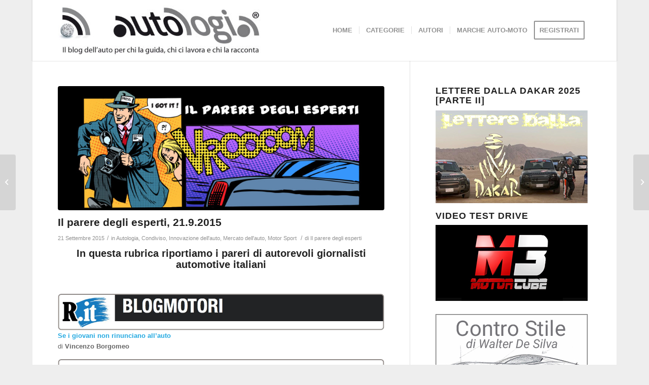

--- FILE ---
content_type: text/html; charset=UTF-8
request_url: https://autologia.net/il-parere-degli-esperti-21-9-2015/
body_size: 18516
content:
<!DOCTYPE html>
<html lang="it-IT" class="html_boxed responsive av-preloader-disabled  html_header_top html_logo_left html_main_nav_header html_menu_right html_custom html_header_sticky html_header_shrinking_disabled html_mobile_menu_phone html_header_searchicon_disabled html_content_align_center html_header_unstick_top_disabled html_header_stretch_disabled html_minimal_header html_minimal_header_shadow html_av-submenu-hidden html_av-submenu-display-click html_av-overlay-side html_av-overlay-side-classic html_av-submenu-noclone html_entry_id_6468 av-cookies-no-cookie-consent av-default-lightbox av-no-preview html_text_menu_active av-mobile-menu-switch-default">
<head>
<meta charset="UTF-8" />


<!-- mobile setting -->
<meta name="viewport" content="width=device-width, initial-scale=1">

<!-- Scripts/CSS and wp_head hook -->
<meta name='robots' content='index, follow, max-image-preview:large, max-snippet:-1, max-video-preview:-1' />

	<!-- This site is optimized with the Yoast SEO plugin v17.6 - https://yoast.com/wordpress/plugins/seo/ -->
	<title>Il parere degli esperti, 21.9.2015 - Autologia</title>
	<link rel="canonical" href="https://autologia.net/il-parere-degli-esperti-21-9-2015/" />
	<meta property="og:locale" content="it_IT" />
	<meta property="og:type" content="article" />
	<meta property="og:title" content="Il parere degli esperti, 21.9.2015 - Autologia" />
	<meta property="og:description" content="In questa rubrica riportiamo i pareri di autorevoli giornalisti automotive italiani &nbsp; Se i giovani non rinunciano all&#8217;auto di Vincenzo Borgomeo Fca rinnova il contratto con il sindacato Uaw: un alleato per scalare GM di Giorgio Ursicino Diabolico marchionne, che ci sia o non ci sia, si parla sempre di lui di Carlo Cavicchi Tra matrimoni [&hellip;]" />
	<meta property="og:url" content="https://autologia.net/il-parere-degli-esperti-21-9-2015/" />
	<meta property="og:site_name" content="Autologia" />
	<meta property="article:publisher" content="https://www.facebook.com/autologia.net/" />
	<meta property="article:published_time" content="2015-09-21T05:00:18+00:00" />
	<meta property="article:modified_time" content="2015-12-22T08:23:44+00:00" />
	<meta property="og:image" content="https://autologia.net/amministratore/wp-content/uploads/2015/09/Autologia_Big.jpg" />
	<meta property="og:image:width" content="1050" />
	<meta property="og:image:height" content="414" />
	<meta name="twitter:card" content="summary" />
	<meta name="twitter:creator" content="@autologia" />
	<meta name="twitter:label1" content="Scritto da" />
	<meta name="twitter:data1" content="Il parere degli esperti" />
	<meta name="twitter:label2" content="Tempo di lettura stimato" />
	<meta name="twitter:data2" content="1 minuto" />
	<script type="application/ld+json" class="yoast-schema-graph">{"@context":"https://schema.org","@graph":[{"@type":"WebSite","@id":"https://autologia.net/#website","url":"https://autologia.net/","name":"Autologia","description":"Il blog dell&#039;auto per chi la guida, chi ci lavora e chi la racconta.","potentialAction":[{"@type":"SearchAction","target":{"@type":"EntryPoint","urlTemplate":"https://autologia.net/?s={search_term_string}"},"query-input":"required name=search_term_string"}],"inLanguage":"it-IT"},{"@type":"ImageObject","@id":"https://autologia.net/il-parere-degli-esperti-21-9-2015/#primaryimage","inLanguage":"it-IT","url":"https://autologia.net/amministratore/wp-content/uploads/2015/09/Autologia_Big.jpg","contentUrl":"https://autologia.net/amministratore/wp-content/uploads/2015/09/Autologia_Big.jpg","width":1050,"height":414},{"@type":"WebPage","@id":"https://autologia.net/il-parere-degli-esperti-21-9-2015/#webpage","url":"https://autologia.net/il-parere-degli-esperti-21-9-2015/","name":"Il parere degli esperti, 21.9.2015 - Autologia","isPartOf":{"@id":"https://autologia.net/#website"},"primaryImageOfPage":{"@id":"https://autologia.net/il-parere-degli-esperti-21-9-2015/#primaryimage"},"datePublished":"2015-09-21T05:00:18+00:00","dateModified":"2015-12-22T08:23:44+00:00","author":{"@id":"https://autologia.net/#/schema/person/55c482e5c21af7f7498f83b7c9336a72"},"breadcrumb":{"@id":"https://autologia.net/il-parere-degli-esperti-21-9-2015/#breadcrumb"},"inLanguage":"it-IT","potentialAction":[{"@type":"ReadAction","target":["https://autologia.net/il-parere-degli-esperti-21-9-2015/"]}]},{"@type":"BreadcrumbList","@id":"https://autologia.net/il-parere-degli-esperti-21-9-2015/#breadcrumb","itemListElement":[{"@type":"ListItem","position":1,"name":"Home","item":"https://autologia.net/homepage-autologia-blog-dellauto/"},{"@type":"ListItem","position":2,"name":"Il parere degli esperti, 21.9.2015"}]},{"@type":"Person","@id":"https://autologia.net/#/schema/person/55c482e5c21af7f7498f83b7c9336a72","name":"Il parere degli esperti","image":{"@type":"ImageObject","@id":"https://autologia.net/#personlogo","inLanguage":"it-IT","url":"https://secure.gravatar.com/avatar/7d7728e51dd3050bd6f0213f282549cb?s=96&d=mm&r=g","contentUrl":"https://secure.gravatar.com/avatar/7d7728e51dd3050bd6f0213f282549cb?s=96&d=mm&r=g","caption":"Il parere degli esperti"},"description":"il punto di vista degli esperti appartenenti alle migliori testate automotive italiane","sameAs":["https://twitter.com/autologia"],"url":"https://autologia.net/author/il-parere-degli-esperti/"}]}</script>
	<!-- / Yoast SEO plugin. -->


<link rel='dns-prefetch' href='//s.w.org' />
<link rel="alternate" type="application/rss+xml" title="Autologia &raquo; Feed" href="https://autologia.net/feed/" />
<link rel="alternate" type="application/rss+xml" title="Autologia &raquo; Feed dei commenti" href="https://autologia.net/comments/feed/" />
<link rel="alternate" type="application/rss+xml" title="Autologia &raquo; Il parere degli esperti, 21.9.2015 Feed dei commenti" href="https://autologia.net/il-parere-degli-esperti-21-9-2015/feed/" />
		<script type="text/javascript">
			window._wpemojiSettings = {"baseUrl":"https:\/\/s.w.org\/images\/core\/emoji\/13.1.0\/72x72\/","ext":".png","svgUrl":"https:\/\/s.w.org\/images\/core\/emoji\/13.1.0\/svg\/","svgExt":".svg","source":{"concatemoji":"https:\/\/autologia.net\/amministratore\/wp-includes\/js\/wp-emoji-release.min.js?ver=5.8.12"}};
			!function(e,a,t){var n,r,o,i=a.createElement("canvas"),p=i.getContext&&i.getContext("2d");function s(e,t){var a=String.fromCharCode;p.clearRect(0,0,i.width,i.height),p.fillText(a.apply(this,e),0,0);e=i.toDataURL();return p.clearRect(0,0,i.width,i.height),p.fillText(a.apply(this,t),0,0),e===i.toDataURL()}function c(e){var t=a.createElement("script");t.src=e,t.defer=t.type="text/javascript",a.getElementsByTagName("head")[0].appendChild(t)}for(o=Array("flag","emoji"),t.supports={everything:!0,everythingExceptFlag:!0},r=0;r<o.length;r++)t.supports[o[r]]=function(e){if(!p||!p.fillText)return!1;switch(p.textBaseline="top",p.font="600 32px Arial",e){case"flag":return s([127987,65039,8205,9895,65039],[127987,65039,8203,9895,65039])?!1:!s([55356,56826,55356,56819],[55356,56826,8203,55356,56819])&&!s([55356,57332,56128,56423,56128,56418,56128,56421,56128,56430,56128,56423,56128,56447],[55356,57332,8203,56128,56423,8203,56128,56418,8203,56128,56421,8203,56128,56430,8203,56128,56423,8203,56128,56447]);case"emoji":return!s([10084,65039,8205,55357,56613],[10084,65039,8203,55357,56613])}return!1}(o[r]),t.supports.everything=t.supports.everything&&t.supports[o[r]],"flag"!==o[r]&&(t.supports.everythingExceptFlag=t.supports.everythingExceptFlag&&t.supports[o[r]]);t.supports.everythingExceptFlag=t.supports.everythingExceptFlag&&!t.supports.flag,t.DOMReady=!1,t.readyCallback=function(){t.DOMReady=!0},t.supports.everything||(n=function(){t.readyCallback()},a.addEventListener?(a.addEventListener("DOMContentLoaded",n,!1),e.addEventListener("load",n,!1)):(e.attachEvent("onload",n),a.attachEvent("onreadystatechange",function(){"complete"===a.readyState&&t.readyCallback()})),(n=t.source||{}).concatemoji?c(n.concatemoji):n.wpemoji&&n.twemoji&&(c(n.twemoji),c(n.wpemoji)))}(window,document,window._wpemojiSettings);
		</script>
		<style type="text/css">
img.wp-smiley,
img.emoji {
	display: inline !important;
	border: none !important;
	box-shadow: none !important;
	height: 1em !important;
	width: 1em !important;
	margin: 0 .07em !important;
	vertical-align: -0.1em !important;
	background: none !important;
	padding: 0 !important;
}
</style>
	<link rel='stylesheet' id='avia-grid-css'  href='https://autologia.net/amministratore/wp-content/themes/enfold/css/grid.css?ver=4.8.7.1' type='text/css' media='all' />
<link rel='stylesheet' id='avia-base-css'  href='https://autologia.net/amministratore/wp-content/themes/enfold/css/base.css?ver=4.8.7.1' type='text/css' media='all' />
<link rel='stylesheet' id='avia-layout-css'  href='https://autologia.net/amministratore/wp-content/themes/enfold/css/layout.css?ver=4.8.7.1' type='text/css' media='all' />
<link rel='stylesheet' id='avia-module-audioplayer-css'  href='https://autologia.net/amministratore/wp-content/themes/enfold/config-templatebuilder/avia-shortcodes/audio-player/audio-player.css?ver=5.8.12' type='text/css' media='all' />
<link rel='stylesheet' id='avia-module-blog-css'  href='https://autologia.net/amministratore/wp-content/themes/enfold/config-templatebuilder/avia-shortcodes/blog/blog.css?ver=5.8.12' type='text/css' media='all' />
<link rel='stylesheet' id='avia-module-postslider-css'  href='https://autologia.net/amministratore/wp-content/themes/enfold/config-templatebuilder/avia-shortcodes/postslider/postslider.css?ver=5.8.12' type='text/css' media='all' />
<link rel='stylesheet' id='avia-module-button-css'  href='https://autologia.net/amministratore/wp-content/themes/enfold/config-templatebuilder/avia-shortcodes/buttons/buttons.css?ver=5.8.12' type='text/css' media='all' />
<link rel='stylesheet' id='avia-module-buttonrow-css'  href='https://autologia.net/amministratore/wp-content/themes/enfold/config-templatebuilder/avia-shortcodes/buttonrow/buttonrow.css?ver=5.8.12' type='text/css' media='all' />
<link rel='stylesheet' id='avia-module-button-fullwidth-css'  href='https://autologia.net/amministratore/wp-content/themes/enfold/config-templatebuilder/avia-shortcodes/buttons_fullwidth/buttons_fullwidth.css?ver=5.8.12' type='text/css' media='all' />
<link rel='stylesheet' id='avia-module-catalogue-css'  href='https://autologia.net/amministratore/wp-content/themes/enfold/config-templatebuilder/avia-shortcodes/catalogue/catalogue.css?ver=5.8.12' type='text/css' media='all' />
<link rel='stylesheet' id='avia-module-comments-css'  href='https://autologia.net/amministratore/wp-content/themes/enfold/config-templatebuilder/avia-shortcodes/comments/comments.css?ver=5.8.12' type='text/css' media='all' />
<link rel='stylesheet' id='avia-module-contact-css'  href='https://autologia.net/amministratore/wp-content/themes/enfold/config-templatebuilder/avia-shortcodes/contact/contact.css?ver=5.8.12' type='text/css' media='all' />
<link rel='stylesheet' id='avia-module-slideshow-css'  href='https://autologia.net/amministratore/wp-content/themes/enfold/config-templatebuilder/avia-shortcodes/slideshow/slideshow.css?ver=5.8.12' type='text/css' media='all' />
<link rel='stylesheet' id='avia-module-slideshow-contentpartner-css'  href='https://autologia.net/amministratore/wp-content/themes/enfold/config-templatebuilder/avia-shortcodes/contentslider/contentslider.css?ver=5.8.12' type='text/css' media='all' />
<link rel='stylesheet' id='avia-module-countdown-css'  href='https://autologia.net/amministratore/wp-content/themes/enfold/config-templatebuilder/avia-shortcodes/countdown/countdown.css?ver=5.8.12' type='text/css' media='all' />
<link rel='stylesheet' id='avia-module-gallery-css'  href='https://autologia.net/amministratore/wp-content/themes/enfold/config-templatebuilder/avia-shortcodes/gallery/gallery.css?ver=5.8.12' type='text/css' media='all' />
<link rel='stylesheet' id='avia-module-gallery-hor-css'  href='https://autologia.net/amministratore/wp-content/themes/enfold/config-templatebuilder/avia-shortcodes/gallery_horizontal/gallery_horizontal.css?ver=5.8.12' type='text/css' media='all' />
<link rel='stylesheet' id='avia-module-maps-css'  href='https://autologia.net/amministratore/wp-content/themes/enfold/config-templatebuilder/avia-shortcodes/google_maps/google_maps.css?ver=5.8.12' type='text/css' media='all' />
<link rel='stylesheet' id='avia-module-gridrow-css'  href='https://autologia.net/amministratore/wp-content/themes/enfold/config-templatebuilder/avia-shortcodes/grid_row/grid_row.css?ver=5.8.12' type='text/css' media='all' />
<link rel='stylesheet' id='avia-module-heading-css'  href='https://autologia.net/amministratore/wp-content/themes/enfold/config-templatebuilder/avia-shortcodes/heading/heading.css?ver=5.8.12' type='text/css' media='all' />
<link rel='stylesheet' id='avia-module-rotator-css'  href='https://autologia.net/amministratore/wp-content/themes/enfold/config-templatebuilder/avia-shortcodes/headline_rotator/headline_rotator.css?ver=5.8.12' type='text/css' media='all' />
<link rel='stylesheet' id='avia-module-hr-css'  href='https://autologia.net/amministratore/wp-content/themes/enfold/config-templatebuilder/avia-shortcodes/hr/hr.css?ver=5.8.12' type='text/css' media='all' />
<link rel='stylesheet' id='avia-module-icon-css'  href='https://autologia.net/amministratore/wp-content/themes/enfold/config-templatebuilder/avia-shortcodes/icon/icon.css?ver=5.8.12' type='text/css' media='all' />
<link rel='stylesheet' id='avia-module-iconbox-css'  href='https://autologia.net/amministratore/wp-content/themes/enfold/config-templatebuilder/avia-shortcodes/iconbox/iconbox.css?ver=5.8.12' type='text/css' media='all' />
<link rel='stylesheet' id='avia-module-icongrid-css'  href='https://autologia.net/amministratore/wp-content/themes/enfold/config-templatebuilder/avia-shortcodes/icongrid/icongrid.css?ver=5.8.12' type='text/css' media='all' />
<link rel='stylesheet' id='avia-module-iconlist-css'  href='https://autologia.net/amministratore/wp-content/themes/enfold/config-templatebuilder/avia-shortcodes/iconlist/iconlist.css?ver=5.8.12' type='text/css' media='all' />
<link rel='stylesheet' id='avia-module-image-css'  href='https://autologia.net/amministratore/wp-content/themes/enfold/config-templatebuilder/avia-shortcodes/image/image.css?ver=5.8.12' type='text/css' media='all' />
<link rel='stylesheet' id='avia-module-hotspot-css'  href='https://autologia.net/amministratore/wp-content/themes/enfold/config-templatebuilder/avia-shortcodes/image_hotspots/image_hotspots.css?ver=5.8.12' type='text/css' media='all' />
<link rel='stylesheet' id='avia-module-magazine-css'  href='https://autologia.net/amministratore/wp-content/themes/enfold/config-templatebuilder/avia-shortcodes/magazine/magazine.css?ver=5.8.12' type='text/css' media='all' />
<link rel='stylesheet' id='avia-module-masonry-css'  href='https://autologia.net/amministratore/wp-content/themes/enfold/config-templatebuilder/avia-shortcodes/masonry_entries/masonry_entries.css?ver=5.8.12' type='text/css' media='all' />
<link rel='stylesheet' id='avia-siteloader-css'  href='https://autologia.net/amministratore/wp-content/themes/enfold/css/avia-snippet-site-preloader.css?ver=5.8.12' type='text/css' media='all' />
<link rel='stylesheet' id='avia-module-menu-css'  href='https://autologia.net/amministratore/wp-content/themes/enfold/config-templatebuilder/avia-shortcodes/menu/menu.css?ver=5.8.12' type='text/css' media='all' />
<link rel='stylesheet' id='avia-module-notification-css'  href='https://autologia.net/amministratore/wp-content/themes/enfold/config-templatebuilder/avia-shortcodes/notification/notification.css?ver=5.8.12' type='text/css' media='all' />
<link rel='stylesheet' id='avia-module-numbers-css'  href='https://autologia.net/amministratore/wp-content/themes/enfold/config-templatebuilder/avia-shortcodes/numbers/numbers.css?ver=5.8.12' type='text/css' media='all' />
<link rel='stylesheet' id='avia-module-portfolio-css'  href='https://autologia.net/amministratore/wp-content/themes/enfold/config-templatebuilder/avia-shortcodes/portfolio/portfolio.css?ver=5.8.12' type='text/css' media='all' />
<link rel='stylesheet' id='avia-module-post-metadata-css'  href='https://autologia.net/amministratore/wp-content/themes/enfold/config-templatebuilder/avia-shortcodes/post_metadata/post_metadata.css?ver=5.8.12' type='text/css' media='all' />
<link rel='stylesheet' id='avia-module-progress-bar-css'  href='https://autologia.net/amministratore/wp-content/themes/enfold/config-templatebuilder/avia-shortcodes/progressbar/progressbar.css?ver=5.8.12' type='text/css' media='all' />
<link rel='stylesheet' id='avia-module-promobox-css'  href='https://autologia.net/amministratore/wp-content/themes/enfold/config-templatebuilder/avia-shortcodes/promobox/promobox.css?ver=5.8.12' type='text/css' media='all' />
<link rel='stylesheet' id='avia-sc-search-css'  href='https://autologia.net/amministratore/wp-content/themes/enfold/config-templatebuilder/avia-shortcodes/search/search.css?ver=5.8.12' type='text/css' media='all' />
<link rel='stylesheet' id='avia-module-slideshow-accordion-css'  href='https://autologia.net/amministratore/wp-content/themes/enfold/config-templatebuilder/avia-shortcodes/slideshow_accordion/slideshow_accordion.css?ver=5.8.12' type='text/css' media='all' />
<link rel='stylesheet' id='avia-module-slideshow-feature-image-css'  href='https://autologia.net/amministratore/wp-content/themes/enfold/config-templatebuilder/avia-shortcodes/slideshow_feature_image/slideshow_feature_image.css?ver=5.8.12' type='text/css' media='all' />
<link rel='stylesheet' id='avia-module-slideshow-fullsize-css'  href='https://autologia.net/amministratore/wp-content/themes/enfold/config-templatebuilder/avia-shortcodes/slideshow_fullsize/slideshow_fullsize.css?ver=5.8.12' type='text/css' media='all' />
<link rel='stylesheet' id='avia-module-slideshow-fullscreen-css'  href='https://autologia.net/amministratore/wp-content/themes/enfold/config-templatebuilder/avia-shortcodes/slideshow_fullscreen/slideshow_fullscreen.css?ver=5.8.12' type='text/css' media='all' />
<link rel='stylesheet' id='avia-module-slideshow-ls-css'  href='https://autologia.net/amministratore/wp-content/themes/enfold/config-templatebuilder/avia-shortcodes/slideshow_layerslider/slideshow_layerslider.css?ver=5.8.12' type='text/css' media='all' />
<link rel='stylesheet' id='avia-module-social-css'  href='https://autologia.net/amministratore/wp-content/themes/enfold/config-templatebuilder/avia-shortcodes/social_share/social_share.css?ver=5.8.12' type='text/css' media='all' />
<link rel='stylesheet' id='avia-module-tabsection-css'  href='https://autologia.net/amministratore/wp-content/themes/enfold/config-templatebuilder/avia-shortcodes/tab_section/tab_section.css?ver=5.8.12' type='text/css' media='all' />
<link rel='stylesheet' id='avia-module-table-css'  href='https://autologia.net/amministratore/wp-content/themes/enfold/config-templatebuilder/avia-shortcodes/table/table.css?ver=5.8.12' type='text/css' media='all' />
<link rel='stylesheet' id='avia-module-tabs-css'  href='https://autologia.net/amministratore/wp-content/themes/enfold/config-templatebuilder/avia-shortcodes/tabs/tabs.css?ver=5.8.12' type='text/css' media='all' />
<link rel='stylesheet' id='avia-module-team-css'  href='https://autologia.net/amministratore/wp-content/themes/enfold/config-templatebuilder/avia-shortcodes/team/team.css?ver=5.8.12' type='text/css' media='all' />
<link rel='stylesheet' id='avia-module-testimonials-css'  href='https://autologia.net/amministratore/wp-content/themes/enfold/config-templatebuilder/avia-shortcodes/testimonials/testimonials.css?ver=5.8.12' type='text/css' media='all' />
<link rel='stylesheet' id='avia-module-timeline-css'  href='https://autologia.net/amministratore/wp-content/themes/enfold/config-templatebuilder/avia-shortcodes/timeline/timeline.css?ver=5.8.12' type='text/css' media='all' />
<link rel='stylesheet' id='avia-module-toggles-css'  href='https://autologia.net/amministratore/wp-content/themes/enfold/config-templatebuilder/avia-shortcodes/toggles/toggles.css?ver=5.8.12' type='text/css' media='all' />
<link rel='stylesheet' id='avia-module-video-css'  href='https://autologia.net/amministratore/wp-content/themes/enfold/config-templatebuilder/avia-shortcodes/video/video.css?ver=5.8.12' type='text/css' media='all' />
<link rel='stylesheet' id='wp-block-library-css'  href='https://autologia.net/amministratore/wp-includes/css/dist/block-library/style.min.css?ver=5.8.12' type='text/css' media='all' />
<link rel='stylesheet' id='ts_widget-pack-css'  href='https://autologia.net/amministratore/wp-content/plugins/ts-widget-pack/css/ts-widget-pack.min.css?ver=1.2' type='text/css' media='all' />
<link rel='stylesheet' id='wp-polls-css'  href='https://autologia.net/amministratore/wp-content/plugins/wp-polls/polls-css.css?ver=2.75.6' type='text/css' media='all' />
<style id='wp-polls-inline-css' type='text/css'>
.wp-polls .pollbar {
	margin: 1px;
	font-size: 10px;
	line-height: 12px;
	height: 12px;
	background: #003ea9;
	border: 1px solid #;
}

</style>
<link rel='stylesheet' id='youtube-channel-css'  href='https://autologia.net/amministratore/wp-content/plugins/youtube-channel/assets/css/youtube-channel.css?ver=3.0.12.1' type='text/css' media='all' />
<link rel='stylesheet' id='avia-scs-css'  href='https://autologia.net/amministratore/wp-content/themes/enfold/css/shortcodes.css?ver=4.8.7.1' type='text/css' media='all' />
<link rel='stylesheet' id='avia-popup-css-css'  href='https://autologia.net/amministratore/wp-content/themes/enfold/js/aviapopup/magnific-popup.css?ver=4.8.7.1' type='text/css' media='screen' />
<link rel='stylesheet' id='avia-lightbox-css'  href='https://autologia.net/amministratore/wp-content/themes/enfold/css/avia-snippet-lightbox.css?ver=4.8.7.1' type='text/css' media='screen' />
<link rel='stylesheet' id='avia-widget-css-css'  href='https://autologia.net/amministratore/wp-content/themes/enfold/css/avia-snippet-widget.css?ver=4.8.7.1' type='text/css' media='screen' />
<link rel='stylesheet' id='avia-dynamic-css'  href='https://autologia.net/amministratore/wp-content/uploads/dynamic_avia/enfold.css?ver=679a6137b9fdd' type='text/css' media='all' />
<link rel='stylesheet' id='avia-custom-css'  href='https://autologia.net/amministratore/wp-content/themes/enfold/css/custom.css?ver=4.8.7.1' type='text/css' media='all' />
<script type='text/javascript' src='https://autologia.net/amministratore/wp-includes/js/jquery/jquery.min.js?ver=3.6.0' id='jquery-core-js'></script>
<script type='text/javascript' src='https://autologia.net/amministratore/wp-includes/js/jquery/jquery-migrate.min.js?ver=3.3.2' id='jquery-migrate-js'></script>
<script type='text/javascript' src='https://autologia.net/amministratore/wp-content/plugins/ts-widget-pack/js/ts-widget-pack.min.js?ver=1.2' id='ts_widget-pack-js'></script>
<script type='text/javascript' src='https://autologia.net/amministratore/wp-content/themes/enfold/js/avia-compat.js?ver=4.8.7.1' id='avia-compat-js'></script>
<link rel="https://api.w.org/" href="https://autologia.net/wp-json/" /><link rel="alternate" type="application/json" href="https://autologia.net/wp-json/wp/v2/posts/6468" /><link rel="EditURI" type="application/rsd+xml" title="RSD" href="https://autologia.net/amministratore/xmlrpc.php?rsd" />
<link rel="wlwmanifest" type="application/wlwmanifest+xml" href="https://autologia.net/amministratore/wp-includes/wlwmanifest.xml" /> 
<meta name="generator" content="WordPress 5.8.12" />
<link rel='shortlink' href='https://autologia.net/?p=6468' />
<link rel="alternate" type="application/json+oembed" href="https://autologia.net/wp-json/oembed/1.0/embed?url=https%3A%2F%2Fautologia.net%2Fil-parere-degli-esperti-21-9-2015%2F" />
<link rel="alternate" type="text/xml+oembed" href="https://autologia.net/wp-json/oembed/1.0/embed?url=https%3A%2F%2Fautologia.net%2Fil-parere-degli-esperti-21-9-2015%2F&#038;format=xml" />

 <!-- OneAll.com / Social Login for WordPress / v5.7 -->
<script data-cfasync="false" type="text/javascript">
 (function() {
  var oa = document.createElement('script'); oa.type = 'text/javascript';
  oa.async = true; oa.src = 'https://autologianet.api.oneall.com/socialize/library.js';
  var s = document.getElementsByTagName('script')[0]; s.parentNode.insertBefore(oa, s);
 })();
</script>
<link rel="profile" href="http://gmpg.org/xfn/11" />
<link rel="alternate" type="application/rss+xml" title="Autologia RSS2 Feed" href="https://autologia.net/feed/" />
<link rel="pingback" href="https://autologia.net/amministratore/xmlrpc.php" />

<style type='text/css' media='screen'>
 #top #header_main > .container, #top #header_main > .container .main_menu  .av-main-nav > li > a, #top #header_main #menu-item-shop .cart_dropdown_link{ height:120px; line-height: 120px; }
 .html_top_nav_header .av-logo-container{ height:120px;  }
 .html_header_top.html_header_sticky #top #wrap_all #main{ padding-top:120px; } 
</style>
<!--[if lt IE 9]><script src="https://autologia.net/amministratore/wp-content/themes/enfold/js/html5shiv.js"></script><![endif]-->
<link rel="icon" href="https://autologia.net/amministratore/wp-content/uploads/2014/12/autologia_wifi.png" type="image/png">
<style type="text/css">.recentcomments a{display:inline !important;padding:0 !important;margin:0 !important;}</style><style type='text/css'>
@font-face {font-family: 'entypo-fontello'; font-weight: normal; font-style: normal; font-display: auto;
src: url('https://autologia.net/amministratore/wp-content/themes/enfold/config-templatebuilder/avia-template-builder/assets/fonts/entypo-fontello.woff2') format('woff2'),
url('https://autologia.net/amministratore/wp-content/themes/enfold/config-templatebuilder/avia-template-builder/assets/fonts/entypo-fontello.woff') format('woff'),
url('https://autologia.net/amministratore/wp-content/themes/enfold/config-templatebuilder/avia-template-builder/assets/fonts/entypo-fontello.ttf') format('truetype'),
url('https://autologia.net/amministratore/wp-content/themes/enfold/config-templatebuilder/avia-template-builder/assets/fonts/entypo-fontello.svg#entypo-fontello') format('svg'),
url('https://autologia.net/amministratore/wp-content/themes/enfold/config-templatebuilder/avia-template-builder/assets/fonts/entypo-fontello.eot'),
url('https://autologia.net/amministratore/wp-content/themes/enfold/config-templatebuilder/avia-template-builder/assets/fonts/entypo-fontello.eot?#iefix') format('embedded-opentype');
} #top .avia-font-entypo-fontello, body .avia-font-entypo-fontello, html body [data-av_iconfont='entypo-fontello']:before{ font-family: 'entypo-fontello'; }
</style>

<!--
Debugging Info for Theme support: 

Theme: Enfold
Version: 4.8.7.1
Installed: enfold
AviaFramework Version: 5.0
AviaBuilder Version: 4.8
aviaElementManager Version: 1.0.1
ML:128-PU:41-PLA:21
WP:5.8.12
Compress: CSS:disabled - JS:disabled
Updates: enabled - deprecated Envato API - register Envato Token
PLAu:20
-->
</head>

<body id="top" class="post-template-default single single-post postid-6468 single-format-standard boxed rtl_columns av-curtain-numeric helvetica-neue-websave helvetica_neue  avia-responsive-images-support" itemscope="itemscope" itemtype="https://schema.org/WebPage" >

	
	<div id='wrap_all'>

	
<header id='header' class='all_colors header_color light_bg_color  av_header_top av_logo_left av_main_nav_header av_menu_right av_custom av_header_sticky av_header_shrinking_disabled av_header_stretch_disabled av_mobile_menu_phone av_header_searchicon_disabled av_header_unstick_top_disabled av_seperator_small_border av_minimal_header av_minimal_header_shadow av_bottom_nav_disabled '  role="banner" itemscope="itemscope" itemtype="https://schema.org/WPHeader" >

		<div  id='header_main' class='container_wrap container_wrap_logo'>

        <div class='container av-logo-container'><div class='inner-container'><span class='logo avia-standard-logo'><a href='https://autologia.net/' class=''><img src="https://autologia.net/amministratore/wp-content/uploads/2022/02/logo-autologia-web.jpg" srcset="https://autologia.net/amministratore/wp-content/uploads/2022/02/logo-autologia-web.jpg 400w, https://autologia.net/amministratore/wp-content/uploads/2022/02/logo-autologia-web-300x75.jpg 300w" sizes="(max-width: 400px) 100vw, 400px" height="100" width="300" alt='Autologia' title='logo-autologia-web' /></a></span><nav class='main_menu' data-selectname='Seleziona una pagina'  role="navigation" itemscope="itemscope" itemtype="https://schema.org/SiteNavigationElement" ><div class="avia-menu av-main-nav-wrap"><ul id="avia-menu" class="menu av-main-nav"><li id="menu-item-5977" class="menu-item menu-item-type-custom menu-item-object-custom menu-item-home menu-item-top-level menu-item-top-level-1"><a href="http://autologia.net" itemprop="url" role="menuitem" tabindex="0"><span class="avia-bullet"></span><span class="avia-menu-text">HOME</span><span class="avia-menu-fx"><span class="avia-arrow-wrap"><span class="avia-arrow"></span></span></span></a></li>
<li id="menu-item-5908" class="menu-item menu-item-type-custom menu-item-object-custom menu-item-has-children menu-item-mega-parent  menu-item-top-level menu-item-top-level-2"><a itemprop="url" role="menuitem" tabindex="0"><span class="avia-bullet"></span><span class="avia-menu-text">CATEGORIE</span><span class="avia-menu-fx"><span class="avia-arrow-wrap"><span class="avia-arrow"></span></span></span></a>
<div class='avia_mega_div avia_mega4 twelve units'>

<ul class="sub-menu">
	<li id="menu-item-7677" class="menu-item menu-item-type-taxonomy menu-item-object-category avia_mega_menu_columns_4 three units  avia_mega_menu_columns_first"><span class='mega_menu_title heading-color av-special-font'><a href='https://autologia.net/category/auto-e-comunicazione/'>Auto e Comunicazione</a></span></li>
	<li id="menu-item-8387" class="menu-item menu-item-type-taxonomy menu-item-object-category avia_mega_menu_columns_4 three units "><span class='mega_menu_title heading-color av-special-font'><a href='https://autologia.net/category/auto-e-cultura/'>Auto&amp;Cultura</a></span></li>
	<li id="menu-item-11441" class="menu-item menu-item-type-taxonomy menu-item-object-category avia_mega_menu_columns_4 three units "><span class='mega_menu_title heading-color av-special-font'><a href='https://autologia.net/category/auto-e-tecnica/design-dell-auto/'>Design dell&#8217;auto</a></span></li>
	<li id="menu-item-5912" class="menu-item menu-item-type-taxonomy menu-item-object-category current-post-ancestor avia_mega_menu_columns_4 three units avia_mega_menu_columns_last"><span class='mega_menu_title heading-color av-special-font'><a href='https://autologia.net/category/economia-dell-auto/'>Economia dell&#8217;auto</a></span></li>

</ul><ul class="sub-menu avia_mega_hr">
	<li id="menu-item-5922" class="menu-item menu-item-type-taxonomy menu-item-object-category avia_mega_menu_columns_4 three units  avia_mega_menu_columns_first"><span class='mega_menu_title heading-color av-special-font'><a href='https://autologia.net/category/eventi-dell-auto/'>Eventi dell&#8217;auto</a></span></li>
	<li id="menu-item-5923" class="menu-item menu-item-type-taxonomy menu-item-object-category avia_mega_menu_columns_4 three units "><span class='mega_menu_title heading-color av-special-font'><a href='https://autologia.net/category/leggi-e-burocrazia-per-l-auto/'>Leggi e burocrazia per l&#8217;auto</a></span></li>
	<li id="menu-item-11440" class="menu-item menu-item-type-taxonomy menu-item-object-category avia_mega_menu_columns_4 three units "><span class='mega_menu_title heading-color av-special-font'><a href='https://autologia.net/category/auto-d-epoca/'>Auto d&#8217;epoca</a></span></li>
	<li id="menu-item-11447" class="menu-item menu-item-type-taxonomy menu-item-object-category avia_mega_menu_columns_4 three units avia_mega_menu_columns_last"><span class='mega_menu_title heading-color av-special-font'><a href='https://autologia.net/category/auto-ecologia/auto-elettrica-ibrida/'>Auto elettrica/ibrida</a></span></li>

</ul><ul class="sub-menu avia_mega_hr">
	<li id="menu-item-11445" class="menu-item menu-item-type-taxonomy menu-item-object-category current-post-ancestor current-menu-parent current-post-parent avia_mega_menu_columns_4 three units  avia_mega_menu_columns_first"><span class='mega_menu_title heading-color av-special-font'><a href='https://autologia.net/category/motor-sport/'>Motor Sport</a></span></li>
	<li id="menu-item-11446" class="menu-item menu-item-type-taxonomy menu-item-object-category current-post-ancestor current-menu-parent current-post-parent avia_mega_menu_columns_4 three units "><span class='mega_menu_title heading-color av-special-font'><a href='https://autologia.net/category/innovazione-dell-auto/'>Innovazione dell&#8217;auto</a></span></li>
	<li id="menu-item-7595" class="menu-item menu-item-type-taxonomy menu-item-object-category avia_mega_menu_columns_4 three units "><span class='mega_menu_title heading-color av-special-font'><a href='https://autologia.net/category/auto-ecologia/mobilita-sostenibile/'>Mobilità sostenibile</a></span></li>
	<li id="menu-item-11666" class="menu-item menu-item-type-taxonomy menu-item-object-category avia_mega_menu_columns_4 three units avia_mega_menu_columns_last"><span class='mega_menu_title heading-color av-special-font'><a href='https://autologia.net/category/auto-e-tecnica/sicurezza-dell-auto/'>Sicurezza dell&#8217;auto</a></span></li>
</ul>

</div>
</li>
<li id="menu-item-11369" class="menu-item menu-item-type-post_type menu-item-object-page menu-item-top-level menu-item-top-level-3"><a href="https://autologia.net/autori/" itemprop="url" role="menuitem" tabindex="0"><span class="avia-bullet"></span><span class="avia-menu-text">AUTORI</span><span class="avia-menu-fx"><span class="avia-arrow-wrap"><span class="avia-arrow"></span></span></span></a></li>
<li id="menu-item-11485" class="menu-item menu-item-type-post_type menu-item-object-page menu-item-top-level menu-item-top-level-4"><a href="https://autologia.net/marche-auto/" itemprop="url" role="menuitem" tabindex="0"><span class="avia-bullet"></span><span class="avia-menu-text">MARCHE AUTO-MOTO</span><span class="avia-menu-fx"><span class="avia-arrow-wrap"><span class="avia-arrow"></span></span></span></a></li>
<li id="menu-item-5919" class="menu-item menu-item-type-custom menu-item-object-custom av-menu-button av-menu-button-bordered menu-item-top-level menu-item-top-level-5"><a href="http://autologia.net/amministratore/wp-login.php?action=register" itemprop="url" role="menuitem" tabindex="0"><span class="avia-bullet"></span><span class="avia-menu-text">REGISTRATI</span><span class="avia-menu-fx"><span class="avia-arrow-wrap"><span class="avia-arrow"></span></span></span></a></li>
<li class="av-burger-menu-main menu-item-avia-special ">
	        			<a href="#" aria-label="Menu" aria-hidden="false">
							<span class="av-hamburger av-hamburger--spin av-js-hamburger">
								<span class="av-hamburger-box">
						          <span class="av-hamburger-inner"></span>
						          <strong>Menu</strong>
								</span>
							</span>
							<span class="avia_hidden_link_text">Menu</span>
						</a>
	        		   </li></ul></div></nav></div> </div> 
		<!-- end container_wrap-->
		</div>
		<div class='header_bg'></div>

<!-- end header -->
</header>

	<div id='main' class='all_colors' data-scroll-offset='120'>

	
		<div class='container_wrap container_wrap_first main_color sidebar_right'>

			<div class='container template-blog template-single-blog '>

				<main class='content units av-content-small alpha  av-blog-meta-comments-disabled av-blog-meta-html-info-disabled av-blog-meta-tag-disabled'  role="main" itemscope="itemscope" itemtype="https://schema.org/Blog" >

                    <article class='post-entry post-entry-type-standard post-entry-6468 post-loop-1 post-parity-odd post-entry-last single-big with-slider post-6468 post type-post status-publish format-standard has-post-thumbnail hentry category-autologia category-condiviso category-innovazione-dell-auto category-mercato-dell-auto category-motor-sport'  itemscope="itemscope" itemtype="https://schema.org/BlogPosting" itemprop="blogPost" ><div class="big-preview single-big"  itemprop="image" itemscope="itemscope" itemtype="https://schema.org/ImageObject" ><a href="https://autologia.net/amministratore/wp-content/uploads/2015/09/Autologia_Big-1030x406.jpg" data-srcset="https://autologia.net/amministratore/wp-content/uploads/2015/09/Autologia_Big-1030x406.jpg 1030w, https://autologia.net/amministratore/wp-content/uploads/2015/09/Autologia_Big-300x118.jpg 300w, https://autologia.net/amministratore/wp-content/uploads/2015/09/Autologia_Big-600x237.jpg 600w, https://autologia.net/amministratore/wp-content/uploads/2015/09/Autologia_Big-705x278.jpg 705w, https://autologia.net/amministratore/wp-content/uploads/2015/09/Autologia_Big-450x177.jpg 450w, https://autologia.net/amministratore/wp-content/uploads/2015/09/Autologia_Big.jpg 1050w" data-sizes="(max-width: 1030px) 100vw, 1030px"  title="Autologia_Big" ><img width="845" height="321" src="https://autologia.net/amministratore/wp-content/uploads/2015/09/Autologia_Big-845x321.jpg" class="wp-image-6518 avia-img-lazy-loading-6518 attachment-entry_with_sidebar size-entry_with_sidebar wp-post-image" alt="" loading="lazy" /></a></div><div class='blog-meta'></div><div class='entry-content-wrapper clearfix standard-content'><header class="entry-content-header"><h1 class='post-title entry-title '  itemprop="headline" >Il parere degli esperti, 21.9.2015<span class="post-format-icon minor-meta"></span></h1><span class='post-meta-infos'><time class='date-container minor-meta updated' >21 Settembre 2015</time><span class='text-sep text-sep-date'>/</span><span class='comment-container minor-meta'><a href="https://autologia.net/il-parere-degli-esperti-21-9-2015/#respond" class="comments-link" >0 Commenti</a></span><span class='text-sep text-sep-comment'>/</span><span class="blog-categories minor-meta">in <a href="https://autologia.net/category/autologia/" rel="tag">Autologia</a>, <a href="https://autologia.net/category/condiviso/" rel="tag">Condiviso</a>, <a href="https://autologia.net/category/innovazione-dell-auto/" rel="tag">Innovazione dell'auto</a>, <a href="https://autologia.net/category/economia-dell-auto/mercato-dell-auto/" rel="tag">Mercato dell'auto</a>, <a href="https://autologia.net/category/motor-sport/" rel="tag">Motor Sport</a> </span><span class="text-sep text-sep-cat">/</span><span class="blog-author minor-meta">di <span class="entry-author-link"  itemprop="author" ><span class="author"><span class="fn"><a href="https://autologia.net/author/il-parere-degli-esperti/" title="Articoli scritti da Il parere degli esperti" rel="author">Il parere degli esperti</a></span></span></span></span></span></header><div class="entry-content"  itemprop="text" ><h3 style="text-align: center;"><strong>In questa rubrica riportiamo i pareri di autorevoli giornalisti automotive italiani</strong></h3>
<p>&nbsp;</p>
<p class="single-title"><a href="https://autologia.net/amministratore/wp-content/uploads/2015/09/Parere-Big-V-Borgomeo.jpg"><img loading="lazy" class="alignleft wp-image-6476 size-full" src="https://autologia.net/amministratore/wp-content/uploads/2015/09/Parere-Big-V-Borgomeo.jpg" alt="" width="1024" height="115" srcset="https://autologia.net/amministratore/wp-content/uploads/2015/09/Parere-Big-V-Borgomeo.jpg 1024w, https://autologia.net/amministratore/wp-content/uploads/2015/09/Parere-Big-V-Borgomeo-300x34.jpg 300w, https://autologia.net/amministratore/wp-content/uploads/2015/09/Parere-Big-V-Borgomeo-600x67.jpg 600w, https://autologia.net/amministratore/wp-content/uploads/2015/09/Parere-Big-V-Borgomeo-705x79.jpg 705w, https://autologia.net/amministratore/wp-content/uploads/2015/09/Parere-Big-V-Borgomeo-450x51.jpg 450w" sizes="(max-width: 1024px) 100vw, 1024px" /></a><strong><a href="http://borgomeo.blogautore.repubblica.it/2015/09/18/se-i-giovani-non-rinunciano-allauto/?ref=HROBA-1" target="_blank">Se i giovani non rinunciano all&#8217;auto</a></strong><br />
di <strong>Vincenzo Borgomeo</strong></p>
<p class="single-title"><a href="https://autologia.net/amministratore/wp-content/uploads/2015/09/Parere-Big-G-Ursicino.jpg"><img loading="lazy" class="alignleft wp-image-6478 size-full" src="https://autologia.net/amministratore/wp-content/uploads/2015/09/Parere-Big-G-Ursicino.jpg" alt="" width="1024" height="115" srcset="https://autologia.net/amministratore/wp-content/uploads/2015/09/Parere-Big-G-Ursicino.jpg 1024w, https://autologia.net/amministratore/wp-content/uploads/2015/09/Parere-Big-G-Ursicino-300x34.jpg 300w, https://autologia.net/amministratore/wp-content/uploads/2015/09/Parere-Big-G-Ursicino-600x67.jpg 600w, https://autologia.net/amministratore/wp-content/uploads/2015/09/Parere-Big-G-Ursicino-705x79.jpg 705w, https://autologia.net/amministratore/wp-content/uploads/2015/09/Parere-Big-G-Ursicino-450x51.jpg 450w" sizes="(max-width: 1024px) 100vw, 1024px" /></a><strong><a href="http://www.ilmessaggero.it/blog/giorgio_ursicino/fca_rinnova_il_contratto_con_il_sindacato_uaw_un_alleato_per_scalare_gm/0-35-5342.shtml" target="_blank">Fca rinnova il contratto con il sindacato Uaw: un alleato per scalare GM</a></strong><br />
di <strong>Giorgio Ursicino</strong></p>
<p class="single-title"><a href="https://autologia.net/amministratore/wp-content/uploads/2015/09/Parere-Big-C-Cavicchi.jpg"><img loading="lazy" class="alignleft size-full wp-image-6484" src="https://autologia.net/amministratore/wp-content/uploads/2015/09/Parere-Big-C-Cavicchi.jpg" alt="Parere-Big-C-Cavicchi" width="1024" height="115" srcset="https://autologia.net/amministratore/wp-content/uploads/2015/09/Parere-Big-C-Cavicchi.jpg 1024w, https://autologia.net/amministratore/wp-content/uploads/2015/09/Parere-Big-C-Cavicchi-300x34.jpg 300w, https://autologia.net/amministratore/wp-content/uploads/2015/09/Parere-Big-C-Cavicchi-600x67.jpg 600w, https://autologia.net/amministratore/wp-content/uploads/2015/09/Parere-Big-C-Cavicchi-705x79.jpg 705w, https://autologia.net/amministratore/wp-content/uploads/2015/09/Parere-Big-C-Cavicchi-450x51.jpg 450w" sizes="(max-width: 1024px) 100vw, 1024px" /></a><strong><a href="http://viamazzocchi.quattroruote.it/senza-categoria/diabolico-marchionne-che-ci-sia-o-non-ci-sia-si-parla-sempre-di-lui/" target="_blank">Diabolico marchionne, che ci sia o non ci sia, si parla sempre di lui</a></strong><br />
di <strong>Carlo Cavicchi</strong></p>
<p class="single-title"><a href="https://autologia.net/amministratore/wp-content/uploads/2015/09/Parere-Big-V-Berruti.jpg"><img loading="lazy" class="alignleft wp-image-6507 size-full" src="https://autologia.net/amministratore/wp-content/uploads/2015/09/Parere-Big-V-Berruti.jpg" alt="" width="1024" height="115" srcset="https://autologia.net/amministratore/wp-content/uploads/2015/09/Parere-Big-V-Berruti.jpg 1024w, https://autologia.net/amministratore/wp-content/uploads/2015/09/Parere-Big-V-Berruti-300x34.jpg 300w, https://autologia.net/amministratore/wp-content/uploads/2015/09/Parere-Big-V-Berruti-600x67.jpg 600w, https://autologia.net/amministratore/wp-content/uploads/2015/09/Parere-Big-V-Berruti-705x79.jpg 705w, https://autologia.net/amministratore/wp-content/uploads/2015/09/Parere-Big-V-Berruti-450x51.jpg 450w" sizes="(max-width: 1024px) 100vw, 1024px" /></a></p>
<p><strong><a href="http://www.repubblica.it/rubriche/fuori-giri/2015/09/0/news/tra_matrimoni_e_divorzi_via_ad_un_nuovo_risiko_dell_auto-122458088/" target="_blank">Tra matrimoni e divorzi, ecco il nuovo risiko dell&#8217;auto</a></strong><br />
di <strong>Valerio Berruti</strong></p>
<p class="single-title"><a href="https://autologia.net/amministratore/wp-content/uploads/2015/09/Parere-Big-M-Cianflone.jpg"><img loading="lazy" class="alignleft wp-image-6510 size-full" src="https://autologia.net/amministratore/wp-content/uploads/2015/09/Parere-Big-M-Cianflone.jpg" alt="" width="1024" height="115" srcset="https://autologia.net/amministratore/wp-content/uploads/2015/09/Parere-Big-M-Cianflone.jpg 1024w, https://autologia.net/amministratore/wp-content/uploads/2015/09/Parere-Big-M-Cianflone-300x34.jpg 300w, https://autologia.net/amministratore/wp-content/uploads/2015/09/Parere-Big-M-Cianflone-600x67.jpg 600w, https://autologia.net/amministratore/wp-content/uploads/2015/09/Parere-Big-M-Cianflone-705x79.jpg 705w, https://autologia.net/amministratore/wp-content/uploads/2015/09/Parere-Big-M-Cianflone-450x51.jpg 450w" sizes="(max-width: 1024px) 100vw, 1024px" /></a></p>
<p id="title-1575"><strong><a href="http://mariocianflone.blog.ilsole24ore.com/2015/09/17/arrivano-le-cuffie-che-costano-il-giusto-e-suonano-bene-anche-con-lo-smartphone/" target="_blank">Arrivano le cuffie che costano il giusto e suonano bene (anche con lo Smartphone)</a></strong><br />
di <strong><span class="author-home">Mario Cianflone</span></strong></p>
<p class="single-title"><a href="https://autologia.net/amministratore/wp-content/uploads/2015/09/Parere-Big-U-Zapelloni.jpg"><img loading="lazy" class="alignleft wp-image-6520 size-full" src="https://autologia.net/amministratore/wp-content/uploads/2015/09/Parere-Big-U-Zapelloni.jpg" alt="" width="1024" height="115" srcset="https://autologia.net/amministratore/wp-content/uploads/2015/09/Parere-Big-U-Zapelloni.jpg 1024w, https://autologia.net/amministratore/wp-content/uploads/2015/09/Parere-Big-U-Zapelloni-300x34.jpg 300w, https://autologia.net/amministratore/wp-content/uploads/2015/09/Parere-Big-U-Zapelloni-600x67.jpg 600w, https://autologia.net/amministratore/wp-content/uploads/2015/09/Parere-Big-U-Zapelloni-705x79.jpg 705w, https://autologia.net/amministratore/wp-content/uploads/2015/09/Parere-Big-U-Zapelloni-450x51.jpg 450w" sizes="(max-width: 1024px) 100vw, 1024px" /></a></p>
<p><strong><a href="http://topspeed.gazzetta.it/2015/09/18/alfa-romeo-giulia-ok-il-tempo-e-giusto/" target="_blank">Alfa Romeo Giulia, ok il tempo è giusto</a></strong><br />
di <strong>Umberto Zapelloni</strong></p>
<p class="single-title"><a href="https://autologia.net/amministratore/wp-content/uploads/2015/09/Parere-Big-P-Bianco.jpg"><img loading="lazy" class="alignleft wp-image-6523 size-full" src="https://autologia.net/amministratore/wp-content/uploads/2015/09/Parere-Big-P-Bianco.jpg" alt="" width="1024" height="115" srcset="https://autologia.net/amministratore/wp-content/uploads/2015/09/Parere-Big-P-Bianco.jpg 1024w, https://autologia.net/amministratore/wp-content/uploads/2015/09/Parere-Big-P-Bianco-300x34.jpg 300w, https://autologia.net/amministratore/wp-content/uploads/2015/09/Parere-Big-P-Bianco-600x67.jpg 600w, https://autologia.net/amministratore/wp-content/uploads/2015/09/Parere-Big-P-Bianco-705x79.jpg 705w, https://autologia.net/amministratore/wp-content/uploads/2015/09/Parere-Big-P-Bianco-450x51.jpg 450w" sizes="(max-width: 1024px) 100vw, 1024px" /></a></p>
<p><strong><a href="http://www.lastampa.it/2015/09/12/motori/approfondimenti/de-silva-e-la-nuova-italdesign-unaccademia-per-formare-talenti-sBQV3nYPxeJH2ncDiAvQ6L/pagina.html" target="_blank">De Silva e la nuova Italdesign “Un’accademia per formare talenti”</a></strong><br />
di <strong>Piero Bianco</strong></p>
<p class="single-title"><a href="https://autologia.net/amministratore/wp-content/uploads/2015/09/Parere-Big-M-Donelli.jpg"><img loading="lazy" class="alignleft wp-image-6530 size-full" src="https://autologia.net/amministratore/wp-content/uploads/2015/09/Parere-Big-M-Donelli.jpg" alt="" width="1024" height="115" srcset="https://autologia.net/amministratore/wp-content/uploads/2015/09/Parere-Big-M-Donelli.jpg 1024w, https://autologia.net/amministratore/wp-content/uploads/2015/09/Parere-Big-M-Donelli-300x34.jpg 300w, https://autologia.net/amministratore/wp-content/uploads/2015/09/Parere-Big-M-Donelli-600x67.jpg 600w, https://autologia.net/amministratore/wp-content/uploads/2015/09/Parere-Big-M-Donelli-705x79.jpg 705w, https://autologia.net/amministratore/wp-content/uploads/2015/09/Parere-Big-M-Donelli-450x51.jpg 450w" sizes="(max-width: 1024px) 100vw, 1024px" /></a></p>
<p class="article-title"><strong><a href="http://motori.corriere.it/motori/2015/francoforte/notizie/ducati-intervista-domenicali-5ecc8fe4-5b82-11e5-8007-cd149b0f5512.shtml" target="_blank">«Made in Italy alla tedesca ecco il segreto della Ducati»</a></strong><br />
di <strong>Maurizio Donelli</strong></p>
<p class="single-title"><a href="https://autologia.net/amministratore/wp-content/uploads/2015/09/Parere-Big-P-Bonora.jpg"><img loading="lazy" class="alignleft wp-image-6542 size-full" src="https://autologia.net/amministratore/wp-content/uploads/2015/09/Parere-Big-P-Bonora.jpg" alt="" width="1024" height="115" srcset="https://autologia.net/amministratore/wp-content/uploads/2015/09/Parere-Big-P-Bonora.jpg 1024w, https://autologia.net/amministratore/wp-content/uploads/2015/09/Parere-Big-P-Bonora-300x34.jpg 300w, https://autologia.net/amministratore/wp-content/uploads/2015/09/Parere-Big-P-Bonora-600x67.jpg 600w, https://autologia.net/amministratore/wp-content/uploads/2015/09/Parere-Big-P-Bonora-705x79.jpg 705w, https://autologia.net/amministratore/wp-content/uploads/2015/09/Parere-Big-P-Bonora-450x51.jpg 450w" sizes="(max-width: 1024px) 100vw, 1024px" /></a></p>
<p><strong><a href="http://blog.ilgiornale.it/bonora/2015/08/27/le-auto-blu-del-pd-ai-giardini-montanelli-loro-possono/" target="_blank">Milano: le auto blu del Pd ai Giardini “Montanelli”, loro possono</a></strong><br />
di <strong>Pierluigi Bonora<br />
</strong></p>
<p class="single-title"><a href="https://autologia.net/amministratore/wp-content/uploads/2015/09/Parere-Big-G-L-Pellegrini.jpg"><img loading="lazy" class="alignleft wp-image-6537 size-full" src="https://autologia.net/amministratore/wp-content/uploads/2015/09/Parere-Big-G-L-Pellegrini.jpg" alt="" width="1024" height="115" srcset="https://autologia.net/amministratore/wp-content/uploads/2015/09/Parere-Big-G-L-Pellegrini.jpg 1024w, https://autologia.net/amministratore/wp-content/uploads/2015/09/Parere-Big-G-L-Pellegrini-300x34.jpg 300w, https://autologia.net/amministratore/wp-content/uploads/2015/09/Parere-Big-G-L-Pellegrini-600x67.jpg 600w, https://autologia.net/amministratore/wp-content/uploads/2015/09/Parere-Big-G-L-Pellegrini-705x79.jpg 705w, https://autologia.net/amministratore/wp-content/uploads/2015/09/Parere-Big-G-L-Pellegrini-450x51.jpg 450w" sizes="(max-width: 1024px) 100vw, 1024px" /></a></p>
<p><strong><a href="http://www.quattroruote.it/news/industria/2015/09/02/il_commento_del_direttore_le_avances_di_sergio_e_i_rifiuti_di_mary_video_.html" target="_blank">Le avance di Sergio e i rifiuti di Mary</a></strong><br />
di <strong>Gian Luca Pellegrini</strong></p>
<p class="single-title"><a href="https://autologia.net/amministratore/wp-content/uploads/2015/09/Parere-Big-G-Tassi.jpg"><img loading="lazy" class="alignleft wp-image-6540 size-full" src="https://autologia.net/amministratore/wp-content/uploads/2015/09/Parere-Big-G-Tassi.jpg" alt="" width="1024" height="115" srcset="https://autologia.net/amministratore/wp-content/uploads/2015/09/Parere-Big-G-Tassi.jpg 1024w, https://autologia.net/amministratore/wp-content/uploads/2015/09/Parere-Big-G-Tassi-300x34.jpg 300w, https://autologia.net/amministratore/wp-content/uploads/2015/09/Parere-Big-G-Tassi-600x67.jpg 600w, https://autologia.net/amministratore/wp-content/uploads/2015/09/Parere-Big-G-Tassi-705x79.jpg 705w, https://autologia.net/amministratore/wp-content/uploads/2015/09/Parere-Big-G-Tassi-450x51.jpg 450w" sizes="(max-width: 1024px) 100vw, 1024px" /></a></p>
<p class="titleBig"><strong><a href="http://club.motorionline.com/tassi/2015/07/13/renault-talisman-tanta-voglia-di-berlina/?refresh_ce" target="_blank">Renault Talisman, tanta voglia di berlina</a></strong><br />
di <strong>Giuseppe Tassi</strong></p>
<p class="single-title"><a href="https://autologia.net/amministratore/wp-content/uploads/2015/09/Parere-Big-P-Di-Santillo.jpg"><img loading="lazy" class="alignleft wp-image-6548 size-full" src="https://autologia.net/amministratore/wp-content/uploads/2015/09/Parere-Big-P-Di-Santillo.jpg" alt="" width="1024" height="115" srcset="https://autologia.net/amministratore/wp-content/uploads/2015/09/Parere-Big-P-Di-Santillo.jpg 1024w, https://autologia.net/amministratore/wp-content/uploads/2015/09/Parere-Big-P-Di-Santillo-300x34.jpg 300w, https://autologia.net/amministratore/wp-content/uploads/2015/09/Parere-Big-P-Di-Santillo-600x67.jpg 600w, https://autologia.net/amministratore/wp-content/uploads/2015/09/Parere-Big-P-Di-Santillo-705x79.jpg 705w, https://autologia.net/amministratore/wp-content/uploads/2015/09/Parere-Big-P-Di-Santillo-450x51.jpg 450w" sizes="(max-width: 1024px) 100vw, 1024px" /></a></p>
<p class="title"><strong><a href="http://www.corrieredellosport.it/news/motori/saloni/salone-di-francoforte/2015/09/18-4142486/salone_francoforte_ford_edge_guida_lesercito_dei_suv/" target="_blank">Salone Francoforte: Ford Edge guida l’esercito dei SUV</a></strong><br />
di <strong>Pasquale Di Santillo</strong></p>
<p>&nbsp;</p>
</div><footer class="entry-footer"><div class='av-social-sharing-box av-social-sharing-box-default av-social-sharing-box-fullwidth'><div class="av-share-box"><h5 class='av-share-link-description av-no-toc '>Condividi questo articolo</h5><ul class="av-share-box-list noLightbox"><li class='av-share-link av-social-link-facebook' ><a target="_blank" aria-label="Condividi su Facebook" href='https://www.facebook.com/sharer.php?u=https://autologia.net/il-parere-degli-esperti-21-9-2015/&#038;t=Il%20parere%20degli%20esperti%2C%2021.9.2015' aria-hidden='false' data-av_icon='' data-av_iconfont='entypo-fontello' title='' data-avia-related-tooltip='Condividi su Facebook' rel="noopener"><span class='avia_hidden_link_text'>Condividi su Facebook</span></a></li><li class='av-share-link av-social-link-twitter' ><a target="_blank" aria-label="Condividi su Twitter" href='https://twitter.com/share?text=Il%20parere%20degli%20esperti%2C%2021.9.2015&#038;url=https://autologia.net/?p=6468' aria-hidden='false' data-av_icon='' data-av_iconfont='entypo-fontello' title='' data-avia-related-tooltip='Condividi su Twitter' rel="noopener"><span class='avia_hidden_link_text'>Condividi su Twitter</span></a></li><li class='av-share-link av-social-link-linkedin' ><a target="_blank" aria-label="Condividi su LinkedIn" href='https://linkedin.com/shareArticle?mini=true&#038;title=Il%20parere%20degli%20esperti%2C%2021.9.2015&#038;url=https://autologia.net/il-parere-degli-esperti-21-9-2015/' aria-hidden='false' data-av_icon='' data-av_iconfont='entypo-fontello' title='' data-avia-related-tooltip='Condividi su LinkedIn' rel="noopener"><span class='avia_hidden_link_text'>Condividi su LinkedIn</span></a></li><li class='av-share-link av-social-link-mail' ><a  aria-label="Condividi attraverso Mail" href='mailto:?subject=Il%20parere%20degli%20esperti%2C%2021.9.2015&#038;body=https://autologia.net/il-parere-degli-esperti-21-9-2015/' aria-hidden='false' data-av_icon='' data-av_iconfont='entypo-fontello' title='' data-avia-related-tooltip='Condividi attraverso Mail'><span class='avia_hidden_link_text'>Condividi attraverso Mail</span></a></li></ul></div></div></footer><div class='post_delimiter'></div></div><div class='post_author_timeline'></div><span class='hidden'>
				<span class='av-structured-data'  itemprop="image" itemscope="itemscope" itemtype="https://schema.org/ImageObject" >
						<span itemprop='url'>https://autologia.net/amministratore/wp-content/uploads/2015/09/Autologia_Big.jpg</span>
						<span itemprop='height'>414</span>
						<span itemprop='width'>1050</span>
				</span>
				<span class='av-structured-data'  itemprop="publisher" itemtype="https://schema.org/Organization" itemscope="itemscope" >
						<span itemprop='name'>Il parere degli esperti</span>
						<span itemprop='logo' itemscope itemtype='https://schema.org/ImageObject'>
							<span itemprop='url'>https://autologia.net/amministratore/wp-content/uploads/2022/02/logo-autologia-web.jpg</span>
						 </span>
				</span><span class='av-structured-data'  itemprop="author" itemscope="itemscope" itemtype="https://schema.org/Person" ><span itemprop='name'>Il parere degli esperti</span></span><span class='av-structured-data'  itemprop="datePublished" datetime="2015-09-21T07:00:18+02:00" >2015-09-21 07:00:18</span><span class='av-structured-data'  itemprop="dateModified" itemtype="https://schema.org/dateModified" >2015-12-22 09:23:44</span><span class='av-structured-data'  itemprop="mainEntityOfPage" itemtype="https://schema.org/mainEntityOfPage" ><span itemprop='name'>Il parere degli esperti, 21.9.2015</span></span></span></article><div class='single-big'></div>




<div class='comment-entry post-entry'>

<div class='comment_meta_container'>

			<div class='side-container-comment'>

	        		<div class='side-container-comment-inner'>
	        			
	        			<span class='comment-count'>0</span>
   						<span class='comment-text'>commenti</span>
   						<span class='center-border center-border-left'></span>
   						<span class='center-border center-border-right'></span>

	        		</div>

	        	</div>

			</div>

<div class='comment_container'><h3 class='miniheading '>Lascia un Commento</h3><span class='minitext'>Vuoi partecipare alla discussione? <br/>Sentitevi liberi di contribuire!</span>	<div id="respond" class="comment-respond">
		<h3 id="reply-title" class="comment-reply-title">Lascia un commento <small><a rel="nofollow" id="cancel-comment-reply-link" href="/il-parere-degli-esperti-21-9-2015/#respond" style="display:none;">Annulla risposta</a></small></h3><form action="https://autologia.net/amministratore/wp-comments-post.php" method="post" id="commentform" class="comment-form"> <!-- OneAll.com / Social Login for WordPress / v5.7 -->
<div class="oneall_social_login">
 <div class="oneall_social_login_label" style="margin-bottom: 3px;"><label>Connettiti con:</label></div>
 <div class="oneall_social_login_providers" id="oneall_social_login_providers_5509672"></div>
 <script data-cfasync="false" type="text/javascript">
  var _oneall = _oneall || [];
  _oneall.push(['social_login', 'set_providers', ['facebook']]);
  _oneall.push(['social_login', 'set_callback_uri', (window.location.href + ((window.location.href.split('?')[1] ? '&amp;': '?') + "oa_social_login_source=comments"))]);
  _oneall.push(['social_login', 'set_custom_css_uri', 'https://secure.oneallcdn.com/css/api/socialize/themes/wordpress/modern.css']);
  _oneall.push(['social_login', 'do_render_ui', 'oneall_social_login_providers_5509672']);
 </script>
</div><p class="comment-notes"><span id="email-notes">Il tuo indirizzo email non sarà pubblicato.</span> I campi obbligatori sono contrassegnati <span class="required">*</span></p><p class="comment-form-author"><label for="author">Nome <span class="required">*</span></label> <input id="author" name="author" type="text" value="" size="30" maxlength="245" required='required' /></p>
<p class="comment-form-email"><label for="email">Email <span class="required">*</span></label> <input id="email" name="email" type="text" value="" size="30" maxlength="100" aria-describedby="email-notes" required='required' /></p>
<p class="comment-form-url"><label for="url">Sito web</label> <input id="url" name="url" type="text" value="" size="30" maxlength="200" /></p>
<p class="comment-form-cookies-consent"><input id="wp-comment-cookies-consent" name="wp-comment-cookies-consent" type="checkbox" value="yes" /> <label for="wp-comment-cookies-consent">Salva il mio nome, email e sito web in questo browser per la prossima volta che commento.</label></p>
<p class="comment-form-mailpoet">
      <label for="mailpoet_subscribe_on_comment">
        <input
          type="checkbox"
          id="mailpoet_subscribe_on_comment"
          value="1"
          name="mailpoet[subscribe_on_comment]"
        />&nbsp;Aggiungimi alla newsletter per rimanere aggiornato su autologia.net
      </label>
    </p><p class="comment-form-comment"><label for="comment">Commento</label> <textarea id="comment" name="comment" cols="45" rows="8" maxlength="65525" required="required"></textarea></p><p class="form-submit"><input name="submit" type="submit" id="submit" class="submit" value="Invia commento" /> <input type='hidden' name='comment_post_ID' value='6468' id='comment_post_ID' />
<input type='hidden' name='comment_parent' id='comment_parent' value='0' />
</p><p style="display: none;"><input type="hidden" id="akismet_comment_nonce" name="akismet_comment_nonce" value="b314615b71" /></p><p style="display: none !important;"><label>&#916;<textarea name="ak_hp_textarea" cols="45" rows="8" maxlength="100"></textarea></label><input type="hidden" id="ak_js" name="ak_js" value="11"/><script>document.getElementById( "ak_js" ).setAttribute( "value", ( new Date() ).getTime() );</script></p></form>	</div><!-- #respond -->
	</div>
</div>
				<!--end content-->
				</main>

				<aside class='sidebar sidebar_right  smartphones_sidebar_active alpha units'  role="complementary" itemscope="itemscope" itemtype="https://schema.org/WPSideBar" ><div class='inner_sidebar extralight-border'><section id="text-11" class="widget clearfix widget_text"><h3 class="widgettitle">Lettere dalla Dakar 2025 [parte II]</h3>			<div class="textwidget"><a style="display: block !important; margin-top: 10px;" href="https://autologia.net/reportage-lettere-dalla-dakar-2025-parte-ii/" target="_blank" rel="noopener"> <img src="https://autologia.net/amministratore/wp-content/uploads/2025/02/Lettere-dalla-Dakar.jpg" /></a></div>
		<span class="seperator extralight-border"></span></section><section id="text-14" class="widget clearfix widget_text"><h3 class="widgettitle">VIDEO TEST DRIVE</h3>			<div class="textwidget"><a target="_blank" href="https://autologia.net/m3motorcube-tv/"  style="display:block !important;"> <img src="https://autologia.net/amministratore/wp-content/uploads/2017/03/Banner_MotorCube_300x150.jpg"></a></div>
		<span class="seperator extralight-border"></span></section><section id="text-19" class="widget clearfix widget_text">			<div class="textwidget"><a target="_blank" href="https://autologia.net/category/contro-stile-wds/" style="display:block !important;margin-top:10px;"> <img src="https://autologia.net/amministratore/wp-content/uploads/2023/05/banner-Contro-Stile-1.jpg"></a></div>
		<span class="seperator extralight-border"></span></section><section id="text-26" class="widget clearfix widget_text">			<div class="textwidget"></div>
		<span class="seperator extralight-border"></span></section><section id="text-30" class="widget clearfix widget_text">			<div class="textwidget"><a target="_blank" href="https://autologia.net/?s=Sette+domande+a" style="display:block !important;margin-top:10px;"> <img src="https://autologia.net/amministratore/wp-content/uploads/2017/10/Banner-7-domande-a.jpg"></a></div>
		<span class="seperator extralight-border"></span></section><section id="text-20" class="widget clearfix widget_text">			<div class="textwidget"><a target="_blank" href="https://autologia.net/category/la-storia-della-formula-1/" style="display:block !important;margin-top:10px;"> <img src="https://autologia.net/amministratore/wp-content/uploads/2024/03/Banner_Storia-F1_300x150-2a.jpg"></a></div>
		<span class="seperator extralight-border"></span></section><section id="text-31" class="widget clearfix widget_text">			<div class="textwidget"><a target="_blank" href="https://autologia.net/?s=I+dialoghi+di+Senofane"> <img src="https://autologia.net/amministratore/wp-content/uploads/2017/10/Banner-Dialoghi-Senofane.jpg"></a></div>
		<span class="seperator extralight-border"></span></section><section id="text-18" class="widget clearfix widget_text">			<div class="textwidget"><a target="_blank" rel="nofollow" href="https://autologia.net/author/forumautomotive/" style="display:block !important; margin-top:10px;"> <img src="https://autologia.net/amministratore/wp-content/uploads/2025/02/ForumAutomotive-25-300x150-1.jpg"></a></div>
		<span class="seperator extralight-border"></span></section><section id="text-36" class="widget clearfix widget_text"><h3 class="widgettitle">I BLOGGER</h3>			<div class="textwidget"><p><img src="https://autologia.net/amministratore/wp-content/uploads/2025/01/Blogger-Autologia-8-25.jpg" /><br />
<a href="https://autologia.net/alfio-manganaro-blogger-di-autologia/" target="_blank" rel="noopener">Alfio Manganaro</a>, <a href="https://autologia.net/maurizio-pignata-blogger-di-autologia/" target="_blank" rel="noopener">Maurizio Pignata</a>, <a href="https://autologia.net/gianfranco-strangis-blogger-di-autologia/" target="_blank" rel="noopener">Gianfranco Strangis</a>, <a href="https://autologia.net/marco-belletti-blogger-di-autologia/">Marco Belletti</a>, <a href="https://autologia.net/germano-longo-blogger-di-autologia/">Germano Longo</a> </p>
</div>
		<span class="seperator extralight-border"></span></section><section id="text-16" class="widget clearfix widget_text"><h3 class="widgettitle">Gli autori</h3>			<div class="textwidget"><a target="_blank" href="https://autologia.net/autori" style="display:block !important;margin-top:20px"> <img src="https://autologia.net/amministratore/wp-content/uploads/2025/01/Autori_Autologia-09-01-24.jpg"></a></div>
		<span class="seperator extralight-border"></span></section><section id="search-2" class="widget clearfix widget_search"><h3 class="widgettitle">CERCA NEL SITO</h3>

<form action="https://autologia.net/" id="searchform" method="get" class="">
	<div>
		<input type="text" id="s" name="s" value="" placeholder='Cerca' />
		<input type="submit" value="" id="searchsubmit" class="button avia-font-entypo-fontello" />
			</div>
</form>
<span class="seperator extralight-border"></span></section><section id="newsbox-6" class="widget clearfix newsbox"><span class="seperator extralight-border"></span></section><section id="text-17" class="widget clearfix widget_text">			<div class="textwidget"></div>
		<span class="seperator extralight-border"></span></section><section id="text-29" class="widget clearfix widget_text">			<div class="textwidget"></div>
		<span class="seperator extralight-border"></span></section></div></aside>

			</div><!--end container-->

		</div><!-- close default .container_wrap element -->


				<div class='container_wrap footer_color' id='footer'>

					<div class='container'>

						<div class='flex_column av_one_third  first el_before_av_one_third'><section id="text-35" class="widget clearfix widget_text"><h3 class="widgettitle">Disclaimer</h3>			<div class="textwidget">Questo blog non rappresenta una testata giornalistica in quanto viene aggiornato senza alcuna periodicità.
Non può pertanto considerarsi un prodotto editoriale ai sensi della legge n° 62 del 7.03.2001.
L’autore del blog non è responsabile del contenuto dei commenti ai post, nè del contenuto dei siti linkati.
Alcuni testi o immagini inseriti in questo blog sono tratti da internet e, pertanto, considerati di pubblico dominio; qualora la loro pubblicazione violasse eventuali diritti d’autore, vogliate comunicarlo via email. Saranno immediatamente rimossi.</div>
		<span class="seperator extralight-border"></span></section></div><div class='flex_column av_one_third  el_after_av_one_third  el_before_av_one_third '><section id="tag_cloud-2" class="widget clearfix widget_tag_cloud"><h3 class="widgettitle">NAVIGA PER CATEGORIA</h3><div class="tagcloud"><a href="https://autologia.net/category/alfaromeo/" class="tag-cloud-link tag-link-331 tag-link-position-1" style="font-size: 11.931506849315pt;" aria-label="Alfa Romeo (203 elementi)">Alfa Romeo</a>
<a href="https://autologia.net/category/auto-novita/anteprime-auto-auto-novita/" class="tag-cloud-link tag-link-474 tag-link-position-2" style="font-size: 9.7260273972603pt;" aria-label="Anteprime auto (118 elementi)">Anteprime auto</a>
<a href="https://autologia.net/category/economia-dell-auto/associazioni-e-premi-per-l-auto/" class="tag-cloud-link tag-link-432 tag-link-position-3" style="font-size: 8.0958904109589pt;" aria-label="Associazioni e riconoscimenti per l&#039;auto (81 elementi)">Associazioni e riconoscimenti per l&#039;auto</a>
<a href="https://autologia.net/category/audi/" class="tag-cloud-link tag-link-341 tag-link-position-4" style="font-size: 10.301369863014pt;" aria-label="Audi (138 elementi)">Audi</a>
<a href="https://autologia.net/category/auto-e-cultura/" class="tag-cloud-link tag-link-433 tag-link-position-5" style="font-size: 10.013698630137pt;" aria-label="Auto&amp;Cultura (127 elementi)">Auto&amp;Cultura</a>
<a href="https://autologia.net/category/auto-e-letteratura/" class="tag-cloud-link tag-link-419 tag-link-position-6" style="font-size: 9.1506849315068pt;" aria-label="Auto &amp; Letteratura (103 elementi)">Auto &amp; Letteratura</a>
<a href="https://autologia.net/category/auto-e-lifestyle/" class="tag-cloud-link tag-link-317 tag-link-position-7" style="font-size: 11.643835616438pt;" aria-label="Auto &amp; lifestyle (188 elementi)">Auto &amp; lifestyle</a>
<a href="https://autologia.net/category/auto-d-epoca/" class="tag-cloud-link tag-link-1 tag-link-position-8" style="font-size: 16.630136986301pt;" aria-label="Auto d&#039;epoca (634 elementi)">Auto d&#039;epoca</a>
<a href="https://autologia.net/category/auto-e-comunicazione/" class="tag-cloud-link tag-link-425 tag-link-position-9" style="font-size: 8.8630136986301pt;" aria-label="Auto e Comunicazione (97 elementi)">Auto e Comunicazione</a>
<a href="https://autologia.net/category/auto-ecologia/" class="tag-cloud-link tag-link-445 tag-link-position-10" style="font-size: 11.068493150685pt;" aria-label="Auto ed Ecologia (164 elementi)">Auto ed Ecologia</a>
<a href="https://autologia.net/category/auto-elettrica/" class="tag-cloud-link tag-link-504 tag-link-position-11" style="font-size: 10.493150684932pt;" aria-label="Auto elettrica (144 elementi)">Auto elettrica</a>
<a href="https://autologia.net/category/auto-ecologia/auto-elettrica-ibrida/" class="tag-cloud-link tag-link-409 tag-link-position-12" style="font-size: 14.616438356164pt;" aria-label="Auto elettrica/ibrida (390 elementi)">Auto elettrica/ibrida</a>
<a href="https://autologia.net/category/auto-e-comunicazione/auto-e-media/" class="tag-cloud-link tag-link-370 tag-link-position-13" style="font-size: 12.41095890411pt;" aria-label="Auto e Media (229 elementi)">Auto e Media</a>
<a href="https://autologia.net/category/auto-e-comunicazione/auto-e-persone/" class="tag-cloud-link tag-link-320 tag-link-position-14" style="font-size: 17.109589041096pt;" aria-label="Auto e Persone (709 elementi)">Auto e Persone</a>
<a href="https://autologia.net/category/auto-e-tecnica/" class="tag-cloud-link tag-link-472 tag-link-position-15" style="font-size: 12.890410958904pt;" aria-label="Auto e Tecnica (256 elementi)">Auto e Tecnica</a>
<a href="https://autologia.net/category/autologia/" class="tag-cloud-link tag-link-335 tag-link-position-16" style="font-size: 22pt;" aria-label="Autologia (2.267 elementi)">Autologia</a>
<a href="https://autologia.net/category/mercedes/" class="tag-cloud-link tag-link-352 tag-link-position-17" style="font-size: 11.164383561644pt;" aria-label="Auto Mercedes (168 elementi)">Auto Mercedes</a>
<a href="https://autologia.net/category/auto-novita/" class="tag-cloud-link tag-link-481 tag-link-position-18" style="font-size: 12.506849315068pt;" aria-label="Auto Novità (232 elementi)">Auto Novità</a>
<a href="https://autologia.net/category/auto-novita/auto-usate-occasione/" class="tag-cloud-link tag-link-417 tag-link-position-19" style="font-size: 8.3835616438356pt;" aria-label="Auto usate e d&#039;occasione (87 elementi)">Auto usate e d&#039;occasione</a>
<a href="https://autologia.net/category/bmw/" class="tag-cloud-link tag-link-351 tag-link-position-20" style="font-size: 10.780821917808pt;" aria-label="BMW (155 elementi)">BMW</a>
<a href="https://autologia.net/category/citroen/" class="tag-cloud-link tag-link-350 tag-link-position-21" style="font-size: 8.958904109589pt;" aria-label="Citroen (99 elementi)">Citroen</a>
<a href="https://autologia.net/category/auto-e-tecnica/design-dell-auto/" class="tag-cloud-link tag-link-327 tag-link-position-22" style="font-size: 12.602739726027pt;" aria-label="Design dell&#039;auto (237 elementi)">Design dell&#039;auto</a>
<a href="https://autologia.net/category/economia-dell-auto/" class="tag-cloud-link tag-link-303 tag-link-position-23" style="font-size: 17.972602739726pt;" aria-label="Economia dell&#039;auto (864 elementi)">Economia dell&#039;auto</a>
<a href="https://autologia.net/category/eventi-dell-auto/" class="tag-cloud-link tag-link-401 tag-link-position-24" style="font-size: 16.438356164384pt;" aria-label="Eventi dell&#039;auto (599 elementi)">Eventi dell&#039;auto</a>
<a href="https://autologia.net/category/fca/" class="tag-cloud-link tag-link-373 tag-link-position-25" style="font-size: 12.123287671233pt;" aria-label="FCA (212 elementi)">FCA</a>
<a href="https://autologia.net/category/ferrari/" class="tag-cloud-link tag-link-338 tag-link-position-26" style="font-size: 12.219178082192pt;" aria-label="Ferrari (219 elementi)">Ferrari</a>
<a href="https://autologia.net/category/fiat/" class="tag-cloud-link tag-link-330 tag-link-position-27" style="font-size: 13.561643835616pt;" aria-label="Fiat (298 elementi)">Fiat</a>
<a href="https://autologia.net/category/ford/" class="tag-cloud-link tag-link-344 tag-link-position-28" style="font-size: 8.958904109589pt;" aria-label="Ford (100 elementi)">Ford</a>
<a href="https://autologia.net/category/motor-sport/formula-1/" class="tag-cloud-link tag-link-482 tag-link-position-29" style="font-size: 10.780821917808pt;" aria-label="Formula 1 (153 elementi)">Formula 1</a>
<a href="https://autologia.net/category/innovazione-dell-auto/" class="tag-cloud-link tag-link-336 tag-link-position-30" style="font-size: 13.753424657534pt;" aria-label="Innovazione dell&#039;auto (312 elementi)">Innovazione dell&#039;auto</a>
<a href="https://autologia.net/category/ospite/" class="tag-cloud-link tag-link-355 tag-link-position-31" style="font-size: 9.2465753424658pt;" aria-label="L&#039;Ospite (105 elementi)">L&#039;Ospite</a>
<a href="https://autologia.net/category/lancia/" class="tag-cloud-link tag-link-339 tag-link-position-32" style="font-size: 11.452054794521pt;" aria-label="Lancia (180 elementi)">Lancia</a>
<a href="https://autologia.net/category/leggi-e-burocrazia-per-l-auto/" class="tag-cloud-link tag-link-400 tag-link-position-33" style="font-size: 16.054794520548pt;" aria-label="Leggi e burocrazia per l&#039;auto (545 elementi)">Leggi e burocrazia per l&#039;auto</a>
<a href="https://autologia.net/category/economia-dell-auto/mercato-dell-auto/" class="tag-cloud-link tag-link-318 tag-link-position-34" style="font-size: 16.246575342466pt;" aria-label="Mercato dell&#039;auto (572 elementi)">Mercato dell&#039;auto</a>
<a href="https://autologia.net/category/auto-ecologia/mobilita-sostenibile/" class="tag-cloud-link tag-link-424 tag-link-position-35" style="font-size: 14.328767123288pt;" aria-label="Mobilità sostenibile (365 elementi)">Mobilità sostenibile</a>
<a href="https://autologia.net/category/eventi-dell-auto/motorshow/" class="tag-cloud-link tag-link-416 tag-link-position-36" style="font-size: 10.205479452055pt;" aria-label="Motor Show (134 elementi)">Motor Show</a>
<a href="https://autologia.net/category/motor-sport/" class="tag-cloud-link tag-link-323 tag-link-position-37" style="font-size: 15.958904109589pt;" aria-label="Motor Sport (540 elementi)">Motor Sport</a>
<a href="https://autologia.net/category/leggi-e-burocrazia-per-l-auto/normative-per-l-auto/" class="tag-cloud-link tag-link-423 tag-link-position-38" style="font-size: 9.4383561643836pt;" aria-label="Normative per l&#039;auto (111 elementi)">Normative per l&#039;auto</a>
<a href="https://autologia.net/category/auto-e-comunicazione/pubblicita-dell-auto/" class="tag-cloud-link tag-link-369 tag-link-position-39" style="font-size: 12.123287671233pt;" aria-label="Pubblicità dell&#039;auto (215 elementi)">Pubblicità dell&#039;auto</a>
<a href="https://autologia.net/category/motor-sport/rally/" class="tag-cloud-link tag-link-443 tag-link-position-40" style="font-size: 8pt;" aria-label="Rally (79 elementi)">Rally</a>
<a href="https://autologia.net/category/renault/" class="tag-cloud-link tag-link-343 tag-link-position-41" style="font-size: 10.58904109589pt;" aria-label="Renault (147 elementi)">Renault</a>
<a href="https://autologia.net/category/eventi-dell-auto/salone-auto/" class="tag-cloud-link tag-link-478 tag-link-position-42" style="font-size: 9.8219178082192pt;" aria-label="Salone Auto (122 elementi)">Salone Auto</a>
<a href="https://autologia.net/category/auto-e-tecnica/sicurezza-dell-auto/" class="tag-cloud-link tag-link-408 tag-link-position-43" style="font-size: 12.123287671233pt;" aria-label="Sicurezza dell&#039;auto (214 elementi)">Sicurezza dell&#039;auto</a>
<a href="https://autologia.net/category/toyota/" class="tag-cloud-link tag-link-345 tag-link-position-44" style="font-size: 8.7671232876712pt;" aria-label="Toyota (94 elementi)">Toyota</a>
<a href="https://autologia.net/category/volkswagen/" class="tag-cloud-link tag-link-354 tag-link-position-45" style="font-size: 11.739726027397pt;" aria-label="Volkswagen (194 elementi)">Volkswagen</a></div>
<span class="seperator extralight-border"></span></section></div><div class='flex_column av_one_third  el_after_av_one_third  el_before_av_one_third '><section id="recent-comments-3" class="widget clearfix widget_recent_comments"><h3 class="widgettitle">COMMENTI RECENTI</h3><ul id="recentcomments"><li class="recentcomments"><span class="comment-author-link">Lucia Gruosso</span> su <a href="https://autologia.net/fiat-topolino-render-stupisce-web/#comment-66305">Fiat Topolino: il render che stupisce il web</a></li><li class="recentcomments"><span class="comment-author-link"><a href='https://www.benacusdreamscars.com/it/magazine/noleggio-auto-di-lusso-brescia' rel='external nofollow ugc' class='url'>Marina</a></span> su <a href="https://autologia.net/e-gia-tempo-di-1000-miglia-2026/#comment-65086">E’ già tempo di 1000 Miglia 2026</a></li><li class="recentcomments"><span class="comment-author-link">Eraldo mussa</span> su <a href="https://autologia.net/adieu-madame/#comment-64212">Adieu, madame</a></li></ul><span class="seperator extralight-border"></span></section><section id="avia_fb_likebox-3" class="widget clearfix avia_fb_likebox"><h3 class="widgettitle">Seguici su Facebook</h3><div class='av_facebook_widget_wrap ' ><div class="fb-page" data-width="500" data-href="https://www.facebook.com/pages/Autologia/313118882231239" data-small-header="false" data-adapt-container-width="true" data-hide-cover="false" data-show-facepile="true" data-show-posts="false"><div class="fb-xfbml-parse-ignore"></div></div></div><span class="seperator extralight-border"></span></section></div>
					</div>

				<!-- ####### END FOOTER CONTAINER ####### -->
				</div>

	

	
				<footer class='container_wrap socket_color' id='socket'  role="contentinfo" itemscope="itemscope" itemtype="https://schema.org/WPFooter" >
                    <div class='container'>

                        <span class='copyright'>© copyright Autologia 2025 - <a href="//www.autologia.net/informativa-privacy" style="margin-top:5px;">Informativa privacy</a> - <a href="//www.autologia.net/cookie-policy" style="margin-top:5px;">Cookie policy</a>  - <a rel='nofollow' href='https://kriesi.at'>powered by Enfold WordPress Theme</a></span>

                        <ul class='noLightbox social_bookmarks icon_count_5'><li class='social_bookmarks_facebook av-social-link-facebook social_icon_1'><a target="_blank" aria-label="Collegamento a Facebook" href='https://www.facebook.com/pages/Autologia/313118882231239' aria-hidden='false' data-av_icon='' data-av_iconfont='entypo-fontello' title='Facebook' rel="noopener"><span class='avia_hidden_link_text'>Facebook</span></a></li><li class='social_bookmarks_twitter av-social-link-twitter social_icon_2'><a target="_blank" aria-label="Collegamento a Twitter" href='https://twitter.com/autologia_net' aria-hidden='false' data-av_icon='' data-av_iconfont='entypo-fontello' title='Twitter' rel="noopener"><span class='avia_hidden_link_text'>Twitter</span></a></li><li class='social_bookmarks_youtube av-social-link-youtube social_icon_3'><a target="_blank" aria-label="Collegamento a Youtube" href='https://www.youtube.com/channel/UC0yjM9TlsgKB-RxRWZAGegg' aria-hidden='false' data-av_icon='' data-av_iconfont='entypo-fontello' title='Youtube' rel="noopener"><span class='avia_hidden_link_text'>Youtube</span></a></li><li class='social_bookmarks_rss av-social-link-rss social_icon_4'><a  aria-label="Collegamento a Rss  Questo sito" href='https://autologia.net/feed/' aria-hidden='false' data-av_icon='' data-av_iconfont='entypo-fontello' title='Rss'><span class='avia_hidden_link_text'>Rss</span></a></li><li class='social_bookmarks_mail av-social-link-mail social_icon_5'><a  aria-label="Collegamento a Mail" href='mailto:autologia@autologia.net' aria-hidden='false' data-av_icon='' data-av_iconfont='entypo-fontello' title='Mail'><span class='avia_hidden_link_text'>Mail</span></a></li></ul>
                    </div>

	            <!-- ####### END SOCKET CONTAINER ####### -->
				</footer>


					<!-- end main -->
		</div>

		<a class='avia-post-nav avia-post-prev with-image' href='https://autologia.net/le-auto-saranno-come-smartphone-su-quattro-ruote/' >    <span class='label iconfont' aria-hidden='true' data-av_icon='' data-av_iconfont='entypo-fontello'></span>    <span class='entry-info-wrap'>        <span class='entry-info'>            <span class='entry-title'>Le auto saranno come smartphone su quattro ruote</span>            <span class='entry-image'><img width="80" height="80" src="https://autologia.net/amministratore/wp-content/uploads/2015/09/2autosmartway-80x80.jpg" class="wp-image-6461 avia-img-lazy-loading-6461 attachment-thumbnail size-thumbnail wp-post-image" alt="" loading="lazy" srcset="https://autologia.net/amministratore/wp-content/uploads/2015/09/2autosmartway-80x80.jpg 80w, https://autologia.net/amministratore/wp-content/uploads/2015/09/2autosmartway-36x36.jpg 36w, https://autologia.net/amministratore/wp-content/uploads/2015/09/2autosmartway-180x180.jpg 180w, https://autologia.net/amministratore/wp-content/uploads/2015/09/2autosmartway-120x120.jpg 120w, https://autologia.net/amministratore/wp-content/uploads/2015/09/2autosmartway-450x449.jpg 450w" sizes="(max-width: 80px) 100vw, 80px" /></span>        </span>    </span></a><a class='avia-post-nav avia-post-next with-image' href='https://autologia.net/dagli-usa-gm-felice-di-pagare-solo-900-milioni-di-multa-vw-accusata-di-truccare-i-test-per-verificare-le-emissioni/' >    <span class='label iconfont' aria-hidden='true' data-av_icon='' data-av_iconfont='entypo-fontello'></span>    <span class='entry-info-wrap'>        <span class='entry-info'>            <span class='entry-image'><img width="80" height="80" src="https://autologia.net/amministratore/wp-content/uploads/2015/09/2UEP-80x80.jpg" class="wp-image-6553 avia-img-lazy-loading-6553 attachment-thumbnail size-thumbnail wp-post-image" alt="" loading="lazy" srcset="https://autologia.net/amministratore/wp-content/uploads/2015/09/2UEP-80x80.jpg 80w, https://autologia.net/amministratore/wp-content/uploads/2015/09/2UEP-36x36.jpg 36w, https://autologia.net/amministratore/wp-content/uploads/2015/09/2UEP-180x180.jpg 180w, https://autologia.net/amministratore/wp-content/uploads/2015/09/2UEP-120x120.jpg 120w" sizes="(max-width: 80px) 100vw, 80px" /></span>            <span class='entry-title'>Dagli USA: GM felice di pagare “solo” 900 milioni di multa, VW accusata...</span>        </span>    </span></a><!-- end wrap_all --></div>

<a href='#top' title='Scorrere verso l&rsquo;alto' id='scroll-top-link' aria-hidden='true' data-av_icon='' data-av_iconfont='entypo-fontello'><span class="avia_hidden_link_text">Scorrere verso l&rsquo;alto</span></a>

<div id="fb-root"></div>


 <script type='text/javascript'>
 /* <![CDATA[ */  
var avia_framework_globals = avia_framework_globals || {};
    avia_framework_globals.frameworkUrl = 'https://autologia.net/amministratore/wp-content/themes/enfold/framework/';
    avia_framework_globals.installedAt = 'https://autologia.net/amministratore/wp-content/themes/enfold/';
    avia_framework_globals.ajaxurl = 'https://autologia.net/amministratore/wp-admin/admin-ajax.php';
/* ]]> */ 
</script>
 
 
<script>(function(d, s, id) {
  var js, fjs = d.getElementsByTagName(s)[0];
  if (d.getElementById(id)) return;
  js = d.createElement(s); js.id = id;
  js.src = "//connect.facebook.net/it_IT/sdk.js#xfbml=1&version=v2.7";
  fjs.parentNode.insertBefore(js, fjs);
}(document, "script", "facebook-jssdk"));</script><script type='text/javascript' src='https://autologia.net/amministratore/wp-content/themes/enfold/js/avia.js?ver=4.8.7.1' id='avia-default-js'></script>
<script type='text/javascript' src='https://autologia.net/amministratore/wp-content/themes/enfold/js/shortcodes.js?ver=4.8.7.1' id='avia-shortcodes-js'></script>
<script type='text/javascript' src='https://autologia.net/amministratore/wp-content/themes/enfold/config-templatebuilder/avia-shortcodes/audio-player/audio-player.js?ver=5.8.12' id='avia-module-audioplayer-js'></script>
<script type='text/javascript' src='https://autologia.net/amministratore/wp-content/themes/enfold/config-templatebuilder/avia-shortcodes/contact/contact.js?ver=5.8.12' id='avia-module-contact-js'></script>
<script type='text/javascript' src='https://autologia.net/amministratore/wp-content/themes/enfold/config-templatebuilder/avia-shortcodes/slideshow/slideshow.js?ver=5.8.12' id='avia-module-slideshow-js'></script>
<script type='text/javascript' src='https://autologia.net/amministratore/wp-content/themes/enfold/config-templatebuilder/avia-shortcodes/countdown/countdown.js?ver=5.8.12' id='avia-module-countdown-js'></script>
<script type='text/javascript' src='https://autologia.net/amministratore/wp-content/themes/enfold/config-templatebuilder/avia-shortcodes/gallery/gallery.js?ver=5.8.12' id='avia-module-gallery-js'></script>
<script type='text/javascript' src='https://autologia.net/amministratore/wp-content/themes/enfold/config-templatebuilder/avia-shortcodes/gallery_horizontal/gallery_horizontal.js?ver=5.8.12' id='avia-module-gallery-hor-js'></script>
<script type='text/javascript' src='https://autologia.net/amministratore/wp-content/themes/enfold/config-templatebuilder/avia-shortcodes/headline_rotator/headline_rotator.js?ver=5.8.12' id='avia-module-rotator-js'></script>
<script type='text/javascript' src='https://autologia.net/amministratore/wp-content/themes/enfold/config-templatebuilder/avia-shortcodes/icongrid/icongrid.js?ver=5.8.12' id='avia-module-icongrid-js'></script>
<script type='text/javascript' src='https://autologia.net/amministratore/wp-content/themes/enfold/config-templatebuilder/avia-shortcodes/iconlist/iconlist.js?ver=5.8.12' id='avia-module-iconlist-js'></script>
<script type='text/javascript' src='https://autologia.net/amministratore/wp-content/themes/enfold/config-templatebuilder/avia-shortcodes/image_hotspots/image_hotspots.js?ver=5.8.12' id='avia-module-hotspot-js'></script>
<script type='text/javascript' src='https://autologia.net/amministratore/wp-content/themes/enfold/config-templatebuilder/avia-shortcodes/magazine/magazine.js?ver=5.8.12' id='avia-module-magazine-js'></script>
<script type='text/javascript' src='https://autologia.net/amministratore/wp-content/themes/enfold/config-templatebuilder/avia-shortcodes/portfolio/isotope.js?ver=5.8.12' id='avia-module-isotope-js'></script>
<script type='text/javascript' src='https://autologia.net/amministratore/wp-content/themes/enfold/config-templatebuilder/avia-shortcodes/masonry_entries/masonry_entries.js?ver=5.8.12' id='avia-module-masonry-js'></script>
<script type='text/javascript' src='https://autologia.net/amministratore/wp-content/themes/enfold/config-templatebuilder/avia-shortcodes/menu/menu.js?ver=5.8.12' id='avia-module-menu-js'></script>
<script type='text/javascript' src='https://autologia.net/amministratore/wp-content/themes/enfold/config-templatebuilder/avia-shortcodes/notification/notification.js?ver=5.8.12' id='avia-module-notification-js'></script>
<script type='text/javascript' src='https://autologia.net/amministratore/wp-content/themes/enfold/config-templatebuilder/avia-shortcodes/numbers/numbers.js?ver=5.8.12' id='avia-module-numbers-js'></script>
<script type='text/javascript' src='https://autologia.net/amministratore/wp-content/themes/enfold/config-templatebuilder/avia-shortcodes/portfolio/portfolio.js?ver=5.8.12' id='avia-module-portfolio-js'></script>
<script type='text/javascript' src='https://autologia.net/amministratore/wp-content/themes/enfold/config-templatebuilder/avia-shortcodes/progressbar/progressbar.js?ver=5.8.12' id='avia-module-progress-bar-js'></script>
<script type='text/javascript' src='https://autologia.net/amministratore/wp-content/themes/enfold/config-templatebuilder/avia-shortcodes/slideshow/slideshow-video.js?ver=5.8.12' id='avia-module-slideshow-video-js'></script>
<script type='text/javascript' src='https://autologia.net/amministratore/wp-content/themes/enfold/config-templatebuilder/avia-shortcodes/slideshow_accordion/slideshow_accordion.js?ver=5.8.12' id='avia-module-slideshow-accordion-js'></script>
<script type='text/javascript' src='https://autologia.net/amministratore/wp-content/themes/enfold/config-templatebuilder/avia-shortcodes/slideshow_fullscreen/slideshow_fullscreen.js?ver=5.8.12' id='avia-module-slideshow-fullscreen-js'></script>
<script type='text/javascript' src='https://autologia.net/amministratore/wp-content/themes/enfold/config-templatebuilder/avia-shortcodes/slideshow_layerslider/slideshow_layerslider.js?ver=5.8.12' id='avia-module-slideshow-ls-js'></script>
<script type='text/javascript' src='https://autologia.net/amministratore/wp-content/themes/enfold/config-templatebuilder/avia-shortcodes/tab_section/tab_section.js?ver=5.8.12' id='avia-module-tabsection-js'></script>
<script type='text/javascript' src='https://autologia.net/amministratore/wp-content/themes/enfold/config-templatebuilder/avia-shortcodes/tabs/tabs.js?ver=5.8.12' id='avia-module-tabs-js'></script>
<script type='text/javascript' src='https://autologia.net/amministratore/wp-content/themes/enfold/config-templatebuilder/avia-shortcodes/testimonials/testimonials.js?ver=5.8.12' id='avia-module-testimonials-js'></script>
<script type='text/javascript' src='https://autologia.net/amministratore/wp-content/themes/enfold/config-templatebuilder/avia-shortcodes/timeline/timeline.js?ver=5.8.12' id='avia-module-timeline-js'></script>
<script type='text/javascript' src='https://autologia.net/amministratore/wp-content/themes/enfold/config-templatebuilder/avia-shortcodes/toggles/toggles.js?ver=5.8.12' id='avia-module-toggles-js'></script>
<script type='text/javascript' src='https://autologia.net/amministratore/wp-content/themes/enfold/config-templatebuilder/avia-shortcodes/video/video.js?ver=5.8.12' id='avia-module-video-js'></script>
<script type='text/javascript' id='wp-polls-js-extra'>
/* <![CDATA[ */
var pollsL10n = {"ajax_url":"https:\/\/autologia.net\/amministratore\/wp-admin\/admin-ajax.php","text_wait":"Your last request is still being processed. Please wait a while ...","text_valid":"Please choose a valid poll answer.","text_multiple":"Maximum number of choices allowed: ","show_loading":"1","show_fading":"1"};
/* ]]> */
</script>
<script type='text/javascript' src='https://autologia.net/amministratore/wp-content/plugins/wp-polls/polls-js.js?ver=2.75.6' id='wp-polls-js'></script>
<script type='text/javascript' src='https://autologia.net/amministratore/wp-content/themes/enfold/js/avia-snippet-hamburger-menu.js?ver=4.8.7.1' id='avia-hamburger-menu-js'></script>
<script type='text/javascript' src='https://autologia.net/amministratore/wp-content/themes/enfold/js/aviapopup/jquery.magnific-popup.min.js?ver=4.8.7.1' id='avia-popup-js-js'></script>
<script type='text/javascript' src='https://autologia.net/amministratore/wp-content/themes/enfold/js/avia-snippet-lightbox.js?ver=4.8.7.1' id='avia-lightbox-activation-js'></script>
<script type='text/javascript' src='https://autologia.net/amministratore/wp-content/themes/enfold/js/avia-snippet-megamenu.js?ver=4.8.7.1' id='avia-megamenu-js'></script>
<script type='text/javascript' src='https://autologia.net/amministratore/wp-content/themes/enfold/js/avia-snippet-sticky-header.js?ver=4.8.7.1' id='avia-sticky-header-js'></script>
<script type='text/javascript' src='https://autologia.net/amministratore/wp-content/themes/enfold/js/avia-snippet-widget.js?ver=4.8.7.1' id='avia-widget-js-js'></script>
<script type='text/javascript' src='https://autologia.net/amministratore/wp-content/themes/enfold/config-gutenberg/js/avia_blocks_front.js?ver=4.8.7.1' id='avia_blocks_front_script-js'></script>
<script type='text/javascript' src='https://autologia.net/amministratore/wp-includes/js/wp-embed.min.js?ver=5.8.12' id='wp-embed-js'></script>

<script type='text/javascript'>

	(function($) {

			/*	check if google analytics tracking is disabled by user setting via cookie - or user must opt in.	*/

			var analytics_code = "<script>\n  (function(i,s,o,g,r,a,m){i['GoogleAnalyticsObject']=r;i[r]=i[r]||function(){\n  (i[r].q=i[r].q||[]).push(arguments)},i[r].l=1*new Date();a=s.createElement(o),\n  m=s.getElementsByTagName(o)[0];a.async=1;a.src=g;m.parentNode.insertBefore(a,m)\n  })(window,document,'script','\/\/www.google-analytics.com\/analytics.js','ga');\n\n  ga('create', 'UA-58793986-1', 'auto');\n  ga('send', 'pageview');\n\n<\/script>".replace(/\"/g, '"' );
			var html = document.getElementsByTagName('html')[0];

			$('html').on( 'avia-cookie-settings-changed', function(e)
			{
					var cookie_check = html.className.indexOf('av-cookies-needs-opt-in') >= 0 || html.className.indexOf('av-cookies-can-opt-out') >= 0;
					var allow_continue = true;
					var silent_accept_cookie = html.className.indexOf('av-cookies-user-silent-accept') >= 0;
					var script_loaded = $( 'script.google_analytics_scripts' );

					if( cookie_check && ! silent_accept_cookie )
					{
						if( ! document.cookie.match(/aviaCookieConsent/) || html.className.indexOf('av-cookies-session-refused') >= 0 )
						{
							allow_continue = false;
						}
						else
						{
							if( ! document.cookie.match(/aviaPrivacyRefuseCookiesHideBar/) )
							{
								allow_continue = false;
							}
							else if( ! document.cookie.match(/aviaPrivacyEssentialCookiesEnabled/) )
							{
								allow_continue = false;
							}
							else if( document.cookie.match(/aviaPrivacyGoogleTrackingDisabled/) )
							{
								allow_continue = false;
							}
						}
					}

					if( ! allow_continue )
					{
//						window['ga-disable-UA-58793986-1'] = true;
						if( script_loaded.length > 0 )
						{
							script_loaded.remove();
						}
					}
					else
					{
						if( script_loaded.length == 0 )
						{
							$('head').append( analytics_code );
						}
					}
			});

			$('html').trigger( 'avia-cookie-settings-changed' );

	})( jQuery );

</script></body>
</html>
